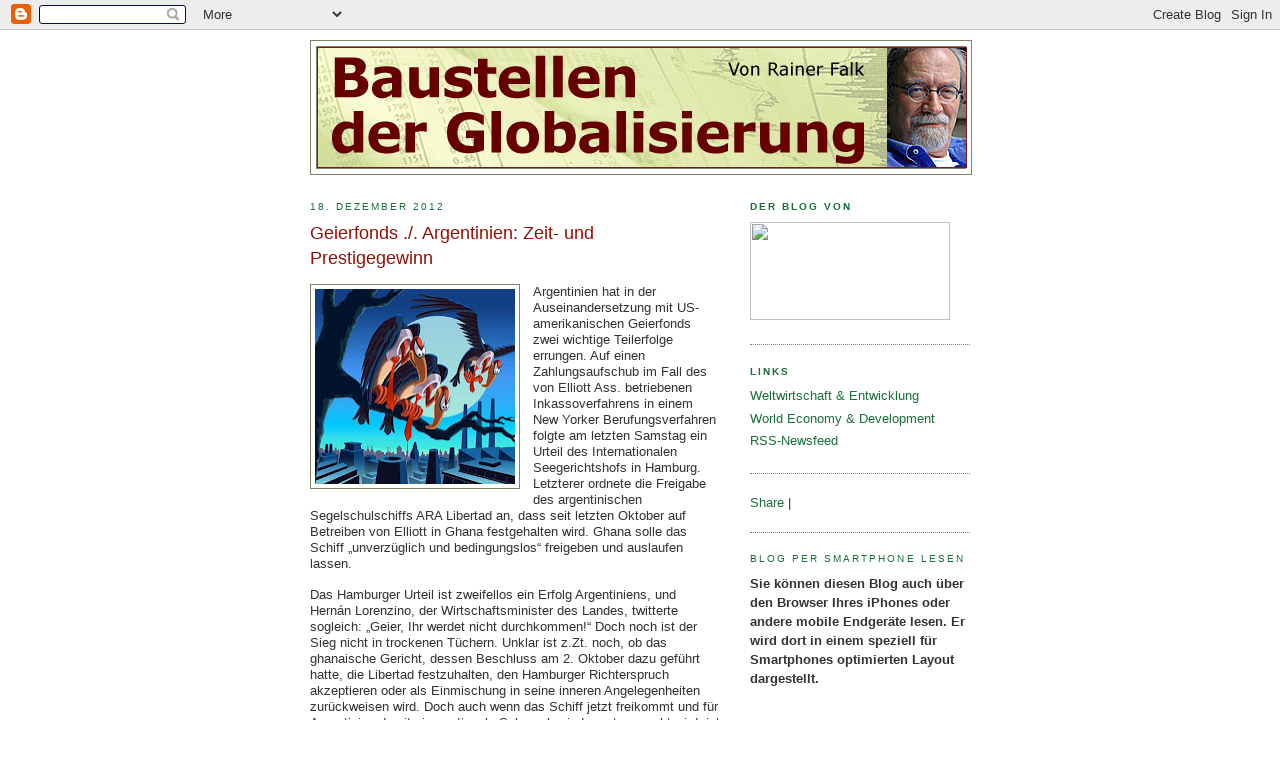

--- FILE ---
content_type: text/html; charset=UTF-8
request_url: http://baustellen-der-globalisierung.blogspot.com/2012/12/geierfonds-argentinien-zeit-und.html
body_size: 15476
content:
<!DOCTYPE html>
<html xmlns='http://www.w3.org/1999/xhtml' xmlns:b='http://www.google.com/2005/gml/b' xmlns:data='http://www.google.com/2005/gml/data' xmlns:expr='http://www.google.com/2005/gml/expr'>
<head>
<link href='https://www.blogger.com/static/v1/widgets/55013136-widget_css_bundle.css' rel='stylesheet' type='text/css'/>
<meta content='text/html; charset=UTF-8' http-equiv='Content-Type'/>
<meta content='blogger' name='generator'/>
<link href='http://baustellen-der-globalisierung.blogspot.com/favicon.ico' rel='icon' type='image/x-icon'/>
<link href='http://baustellen-der-globalisierung.blogspot.com/2012/12/geierfonds-argentinien-zeit-und.html' rel='canonical'/>
<link rel="alternate" type="application/atom+xml" title="Baustellen der Globalisierung - Atom" href="http://baustellen-der-globalisierung.blogspot.com/feeds/posts/default" />
<link rel="alternate" type="application/rss+xml" title="Baustellen der Globalisierung - RSS" href="http://baustellen-der-globalisierung.blogspot.com/feeds/posts/default?alt=rss" />
<link rel="service.post" type="application/atom+xml" title="Baustellen der Globalisierung - Atom" href="https://draft.blogger.com/feeds/35380222/posts/default" />

<link rel="alternate" type="application/atom+xml" title="Baustellen der Globalisierung - Atom" href="http://baustellen-der-globalisierung.blogspot.com/feeds/3209271635543614637/comments/default" />
<!--Can't find substitution for tag [blog.ieCssRetrofitLinks]-->
<link href='https://blogger.googleusercontent.com/img/b/R29vZ2xl/AVvXsEj9ecjmGU3Zi-3xCon8YtiB_NQhYVLhT5cG3W_CiQ4kfOK2ifSGAN7IiGBIZ2kpGLoMWEDcuCS9AG9vmq5Cdf7-fwH548SwgLc5EKo1K-eA03X3eOSse_jP2tvSiaQIJrRSmGnR/s200/Geierfonds.jpg' rel='image_src'/>
<meta content='http://baustellen-der-globalisierung.blogspot.com/2012/12/geierfonds-argentinien-zeit-und.html' property='og:url'/>
<meta content='Geierfonds ./. Argentinien: Zeit- und Prestigegewinn' property='og:title'/>
<meta content='  Argentinien hat in der Auseinandersetzung mit US-amerikanischen Geierfonds zwei wichtige Teilerfolge errungen. Auf einen Zahlungsaufschub ...' property='og:description'/>
<meta content='https://blogger.googleusercontent.com/img/b/R29vZ2xl/AVvXsEj9ecjmGU3Zi-3xCon8YtiB_NQhYVLhT5cG3W_CiQ4kfOK2ifSGAN7IiGBIZ2kpGLoMWEDcuCS9AG9vmq5Cdf7-fwH548SwgLc5EKo1K-eA03X3eOSse_jP2tvSiaQIJrRSmGnR/w1200-h630-p-k-no-nu/Geierfonds.jpg' property='og:image'/>
<title>Baustellen der Globalisierung: Geierfonds ./. Argentinien: Zeit- und Prestigegewinn</title>
<style id='page-skin-1' type='text/css'><!--
/*
-----------------------------------------------
Blogger Template Style
Name:     Minima
Designer: Douglas Bowman
URL:      www.stopdesign.com
Date:     26 Feb 2004
Updated by: Blogger Team
----------------------------------------------- */
/* Variable definitions
====================
<Variable name="bgcolor" description="Page Background Color"
type="color" default="#fff">
<Variable name="textcolor" description="Text Color"
type="color" default="#333">
<Variable name="linkcolor" description="Link Color"
type="color" default="#58a">
<Variable name="pagetitlecolor" description="Blog Title Color"
type="color" default="#666">
<Variable name="descriptioncolor" description="Blog Description Color"
type="color" default="#999">
<Variable name="titlecolor" description="Post Title Color"
type="color" default="#c60">
<Variable name="bordercolor" description="Border Color"
type="color" default="#ccc">
<Variable name="sidebarcolor" description="Sidebar Title Color"
type="color" default="#999">
<Variable name="sidebartextcolor" description="Sidebar Text Color"
type="color" default="#666">
<Variable name="visitedlinkcolor" description="Visited Link Color"
type="color" default="#999">
<Variable name="bodyfont" description="Text Font"
type="font" default="normal normal 100% Georgia, Serif">
<Variable name="headerfont" description="Sidebar Title Font"
type="font"
default="normal normal 78% 'Trebuchet MS',Trebuchet,Arial,Verdana,Sans-serif">
<Variable name="pagetitlefont" description="Blog Title Font"
type="font"
default="normal normal 200% Georgia, Serif">
<Variable name="descriptionfont" description="Blog Description Font"
type="font"
default="normal normal 78% 'Trebuchet MS', Trebuchet, Arial, Verdana, Sans-serif">
<Variable name="postfooterfont" description="Post Footer Font"
type="font"
default="normal normal 78% 'Trebuchet MS', Trebuchet, Arial, Verdana, Sans-serif">
<Variable name="startSide" description="Side where text starts in blog language"
type="automatic" default="left">
<Variable name="endSide" description="Side where text ends in blog language"
type="automatic" default="right">
*/
/* Use this with templates/template-twocol.html */
body {
background:#ffffff;
margin:0;
color:#333333;
font:x-small Georgia Serif;
font-size/* */:/**/small;
font-size: /**/small;
text-align: center;
}
a:link {
color:#1B703A;
text-decoration:none;
}
a:visited {
color:#1B703A;
text-decoration:none;
}
a:hover {
color:#940f04;
text-decoration:underline;
}
a img {
border-width:0;
}
/* Header
-----------------------------------------------
*/
#header-wrapper {
width:660px;
margin:0 auto 10px;
border:1px solid #808066;
}
#header-inner {
background-position: center;
margin: 0;
padding: 0;
}
#header {
margin: 5px;
border: 1px solid #808066;
text-align: center;
color:#333333;
}
#header h1 {
margin:5px 5px 0;
padding:15px 20px .25em;
line-height:1.2em;
text-transform:uppercase;
letter-spacing:.2em;
font: normal normal 200% Georgia, Serif;
}
#header a {
color:#333333;
text-decoration:none;
}
#header a:hover {
color:#333333;
}
#header .description {
margin:0 5px 5px;
padding:0 20px 15px;
max-width:700px;
text-transform:uppercase;
letter-spacing:.2em;
line-height: 1.4em;
font: normal normal 78% 'Trebuchet MS', Trebuchet, Arial, Verdana, Sans-serif;
color: #999999;
}
#header img {
margin-left: auto;
margin-right: auto;
}
/* Outer-Wrapper
----------------------------------------------- */
#outer-wrapper {
width: 660px;
margin:0 auto;
padding:10px;
text-align:left;
font: normal normal 100% Verdana, sans-serif;
}
#main-wrapper {
width: 410px;
float: left;
word-wrap: break-word; /* fix for long text breaking sidebar float in IE */
overflow: hidden;     /* fix for long non-text content breaking IE sidebar float */
}
#sidebar-wrapper {
width: 220px;
float: right;
word-wrap: break-word; /* fix for long text breaking sidebar float in IE */
overflow: hidden;      /* fix for long non-text content breaking IE sidebar float */
}
/* Headings
----------------------------------------------- */
h2 {
margin:1.5em 0 .75em;
font:normal normal 78% 'Trebuchet MS',Trebuchet,Arial,Verdana,Sans-serif;
line-height: 1.4em;
text-transform:uppercase;
letter-spacing:.2em;
color:#1B703A;
}
/* Posts
-----------------------------------------------
*/
h2.date-header {
margin:1.5em 0 .5em;
}
.post {
margin:.5em 0 1.5em;
border-bottom:1px dotted #808066;
padding-bottom:1.5em;
}
.post h3 {
margin:.25em 0 0;
padding:0 0 4px;
font-size:140%;
font-weight:normal;
line-height:1.4em;
color:#940f04;
}
.post h3 a, .post h3 a:visited, .post h3 strong {
display:block;
text-decoration:none;
color:#940f04;
font-weight:normal;
}
.post h3 strong, .post h3 a:hover {
color:#333333;
}
.post p {
margin:0 0 .75em;
line-height:1.6em;
}
.post-footer {
margin: .75em 0;
color:#1B703A;
text-transform:uppercase;
letter-spacing:.1em;
font: normal normal 78% 'Trebuchet MS', Trebuchet, Arial, Verdana, Sans-serif;
line-height: 1.4em;
}
.comment-link {
margin-left:.6em;
}
.post img {
padding:4px;
border:1px solid #808066;
}
.post blockquote {
margin:1em 20px;
}
.post blockquote p {
margin:.75em 0;
}
/* Comments
----------------------------------------------- */
#comments h4 {
margin:1em 0;
font-weight: bold;
line-height: 1.4em;
text-transform:uppercase;
letter-spacing:.2em;
color: #1B703A;
}
#comments-block {
margin:1em 0 1.5em;
line-height:1.6em;
}
#comments-block .comment-author {
margin:.5em 0;
}
#comments-block .comment-body {
margin:.25em 0 0;
}
#comments-block .comment-footer {
margin:-.25em 0 2em;
line-height: 1.4em;
text-transform:uppercase;
letter-spacing:.1em;
}
#comments-block .comment-body p {
margin:0 0 .75em;
}
.deleted-comment {
font-style:italic;
color:gray;
}
#blog-pager-newer-link {
float: left;
}
#blog-pager-older-link {
float: right;
}
#blog-pager {
text-align: center;
}
.feed-links {
clear: both;
line-height: 2.5em;
}
/* Sidebar Content
----------------------------------------------- */
.sidebar {
color: #333333;
line-height: 1.5em;
}
.sidebar ul {
list-style:none;
margin:0 0 0;
padding:0 0 0;
}
.sidebar li {
margin:0;
padding-top:0;
padding-right:0;
padding-bottom:.25em;
padding-left:15px;
text-indent:-15px;
line-height:1.5em;
}
.sidebar .widget, .main .widget {
border-bottom:1px dotted #808066;
margin:0 0 1.5em;
padding:0 0 1.5em;
}
.main .Blog {
border-bottom-width: 0;
}
/* Profile
----------------------------------------------- */
.profile-img {
float: left;
margin-top: 0;
margin-right: 5px;
margin-bottom: 5px;
margin-left: 0;
padding: 4px;
border: 1px solid #808066;
}
.profile-data {
margin:0;
text-transform:uppercase;
letter-spacing:.1em;
font: normal normal 78% 'Trebuchet MS', Trebuchet, Arial, Verdana, Sans-serif;
color: #1B703A;
font-weight: bold;
line-height: 1.6em;
}
.profile-datablock {
margin:.5em 0 .5em;
}
.profile-textblock {
margin: 0.5em 0;
line-height: 1.6em;
}
.profile-link {
font: normal normal 78% 'Trebuchet MS', Trebuchet, Arial, Verdana, Sans-serif;
text-transform: uppercase;
letter-spacing: .1em;
}
/* Footer
----------------------------------------------- */
#footer {
width:660px;
clear:both;
margin:0 auto;
padding-top:15px;
line-height: 1.6em;
text-transform:uppercase;
letter-spacing:.1em;
text-align: center;
}
/** Page structure tweaks for layout editor wireframe */
body#layout #header {
margin-left: 0px;
margin-right: 0px;
}

--></style>
<link href='https://draft.blogger.com/dyn-css/authorization.css?targetBlogID=35380222&amp;zx=ac87dfe3-7a2b-45d5-b43a-c0646da024c1' media='none' onload='if(media!=&#39;all&#39;)media=&#39;all&#39;' rel='stylesheet'/><noscript><link href='https://draft.blogger.com/dyn-css/authorization.css?targetBlogID=35380222&amp;zx=ac87dfe3-7a2b-45d5-b43a-c0646da024c1' rel='stylesheet'/></noscript>
<meta name='google-adsense-platform-account' content='ca-host-pub-1556223355139109'/>
<meta name='google-adsense-platform-domain' content='blogspot.com'/>

<!-- data-ad-client=ca-pub-6529543397526314 -->

</head>
<body>
<div class='navbar section' id='navbar'><div class='widget Navbar' data-version='1' id='Navbar1'><script type="text/javascript">
    function setAttributeOnload(object, attribute, val) {
      if(window.addEventListener) {
        window.addEventListener('load',
          function(){ object[attribute] = val; }, false);
      } else {
        window.attachEvent('onload', function(){ object[attribute] = val; });
      }
    }
  </script>
<div id="navbar-iframe-container"></div>
<script type="text/javascript" src="https://apis.google.com/js/platform.js"></script>
<script type="text/javascript">
      gapi.load("gapi.iframes:gapi.iframes.style.bubble", function() {
        if (gapi.iframes && gapi.iframes.getContext) {
          gapi.iframes.getContext().openChild({
              url: 'https://draft.blogger.com/navbar/35380222?po\x3d3209271635543614637\x26origin\x3dhttp://baustellen-der-globalisierung.blogspot.com',
              where: document.getElementById("navbar-iframe-container"),
              id: "navbar-iframe"
          });
        }
      });
    </script><script type="text/javascript">
(function() {
var script = document.createElement('script');
script.type = 'text/javascript';
script.src = '//pagead2.googlesyndication.com/pagead/js/google_top_exp.js';
var head = document.getElementsByTagName('head')[0];
if (head) {
head.appendChild(script);
}})();
</script>
</div></div>
<div id='outer-wrapper'><div id='wrap2'>
<!-- skip links for text browsers -->
<span id='skiplinks' style='display:none;'>
<a href='#main'>skip to main </a> |
      <a href='#sidebar'>skip to sidebar</a>
</span>
<div id='header-wrapper'>
<div class='header section' id='header'><div class='widget Header' data-version='1' id='Header1'>
<div id='header-inner'>
<a href='http://baustellen-der-globalisierung.blogspot.com/' style='display: block'>
<img alt='Baustellen der Globalisierung' height='121px; ' id='Header1_headerimg' src='https://blogger.googleusercontent.com/img/b/R29vZ2xl/AVvXsEg3BYVg6wH2bR50K5YgJPuaYp7vSpA6ITNXkYqkzwssTsrr4PTyazQ0Ex96Huebts8IPKDjdqFtXDkB4rBy8q7ynhHgPfrBbJj2xzw9CaUjVjide3iBjbE8FKnoPpyf9rkC76-T/s1600-r/Banner_Blog_RF.gif' style='display: block' width='650px; '/>
</a>
</div>
</div></div>
</div>
<div id='content-wrapper'>
<div id='crosscol-wrapper' style='text-align:center'>
<div class='crosscol no-items section' id='crosscol'></div>
</div>
<div id='main-wrapper'>
<div class='main section' id='main'><div class='widget Blog' data-version='1' id='Blog1'>
<div class='blog-posts hfeed'>

          <div class="date-outer">
        
<h2 class='date-header'><span>18. Dezember 2012</span></h2>

          <div class="date-posts">
        
<div class='post-outer'>
<div class='post'>
<a name='3209271635543614637'></a>
<h3 class='post-title'>
<a href='http://baustellen-der-globalisierung.blogspot.com/2012/12/geierfonds-argentinien-zeit-und.html'>Geierfonds ./. Argentinien: Zeit- und Prestigegewinn</a>
</h3>
<div class='post-header-line-1'></div>
<div class='post-body'>
<p><div align="left" class="separator" style="clear: both; text-align: center;">
<a href="https://blogger.googleusercontent.com/img/b/R29vZ2xl/AVvXsEj9ecjmGU3Zi-3xCon8YtiB_NQhYVLhT5cG3W_CiQ4kfOK2ifSGAN7IiGBIZ2kpGLoMWEDcuCS9AG9vmq5Cdf7-fwH548SwgLc5EKo1K-eA03X3eOSse_jP2tvSiaQIJrRSmGnR/s1600/Geierfonds.jpg" imageanchor="1" style="clear: left; float: left; margin-bottom: 1em; margin-right: 1em;"><img border="0" height="195" src="https://blogger.googleusercontent.com/img/b/R29vZ2xl/AVvXsEj9ecjmGU3Zi-3xCon8YtiB_NQhYVLhT5cG3W_CiQ4kfOK2ifSGAN7IiGBIZ2kpGLoMWEDcuCS9AG9vmq5Cdf7-fwH548SwgLc5EKo1K-eA03X3eOSse_jP2tvSiaQIJrRSmGnR/s200/Geierfonds.jpg" width="200" /></a></div>
<span style="font-family: &quot;Times New Roman&quot;,&quot;serif&quot;;"><span style="font-family: Verdana, sans-serif;">Argentinien
hat in der Auseinandersetzung mit US-amerikanischen Geierfonds zwei wichtige
Teilerfolge errungen. Auf einen Zahlungsaufschub im Fall des von Elliott Ass. betriebenen
Inkassoverfahrens in einem New Yorker Berufungsverfahren folgte am letzten
Samstag ein Urteil des Internationalen Seegerichtshofs in Hamburg. Letzterer
ordnete die Freigabe des argentinischen Segelschulschiffs ARA Libertad an, dass
seit letzten Oktober auf Betreiben von Elliott in Ghana festgehalten wird.
Ghana solle das Schiff &#8222;unverzüglich und bedingungslos&#8220; freigeben und auslaufen
lassen.<o:p></o:p></span></span><br />
<span style="font-family: Verdana, sans-serif;">

</span><br />
<div class="MsoNormal" style="line-height: normal; margin: 0cm 0cm 0pt;">
<span style="font-family: &quot;Times New Roman&quot;,&quot;serif&quot;;"><span style="font-family: Verdana, sans-serif;">Das
Hamburger Urteil ist zweifellos ein Erfolg Argentiniens, und Hernán Lorenzino,
der Wirtschaftsminister des Landes, twitterte sogleich: &#8222;Geier, Ihr werdet
nicht durchkommen!&#8220; Doch noch ist der Sieg nicht in trockenen Tüchern. Unklar ist
z.Zt. noch, ob das ghanaische Gericht, dessen Beschluss am 2. Oktober dazu
geführt hatte, die Libertad festzuhalten, den Hamburger Richterspruch
akzeptieren oder als Einmischung in seine inneren Angelegenheiten zurückweisen
wird. Doch auch wenn das Schiff jetzt freikommt und für Argentinien damit eine
nationale Schmach wieder gut gemacht wird, ist der Kampf mit den Geierfonds,
die sich weigern, die Schuldenstrukturierung von 2005 und 2010 anzuerkennen,
noch nicht zu Ende.<o:p></o:p></span></span></div>
<span style="font-family: Verdana, sans-serif;">

</span><br />
<div class="MsoNormal" style="line-height: normal; margin: 0cm 0cm 0pt;">
<span style="font-family: &quot;Times New Roman&quot;,&quot;serif&quot;;"><span style="font-family: Verdana, sans-serif;">In
dem wichtigeren Verfahren, in dem ein New Yorker Gericht ursprünglich für Mitte
Dezember die Zahlung von 1,3 Mrd. US-Dollar an Elliott &amp; Co. angeordnet
hatte, ist für Mitte Februar 2013 eine Anhörung vorgesehen, nach der der
endgültige Urteilsspruch erfolgen soll. Wie dieses Verfahren auch ausgeht: Die
Praxis der Geierfonds, Schuldtitel auf dem Sekundärmarkt für Cent-Beträge
aufzukaufen und dann hernach die Rückzahlung des kompletten Nennwerts
einzuklagen, verweist in jedem Fall auf die Notwendigkeit, schnell ein
unabhängiges, transparentes und internationalen Schiedsverfahren zu etablieren,
das Schuldner und Gläubiger zu einvernehmlichen Lösungen zwingen kann.<o:p></o:p></span></span></div>
<span style="font-family: Verdana, sans-serif;">

</span><br />
<div class="MsoNormal" style="line-height: normal; margin: 0cm 0cm 0pt;">
<span style="font-family: &quot;Times New Roman&quot;,&quot;serif&quot;;"><span style="font-family: Verdana, sans-serif;">* Zum
Hintergrund <b style="mso-bidi-font-weight: normal;"><a href="http://www.weltwirtschaft-und-entwicklung.org/wearchiv/042ae6a1140b97801.php" target="_blank">&gt;&gt;&gt; Argentinien unter Geiern</a></b>.<o:p></o:p></span></span></div>
<span style="font-family: Verdana, sans-serif;">

</span></p>
<div style='clear: both;'></div>
</div>
<div class='post-footer'>
<p class='post-footer-line post-footer-line-1'><span class='post-author'>
Eingestellt von
Rainer Falk
</span>
<span class='post-timestamp'>
um
<a class='timestamp-link' href='http://baustellen-der-globalisierung.blogspot.com/2012/12/geierfonds-argentinien-zeit-und.html' title='permanent link'>17:09</a>
</span>
<span class='post-comment-link'>
</span>
<span class='post-icons'>
<span class='item-action'>
<a href='https://draft.blogger.com/email-post/35380222/3209271635543614637' title='Post per E-Mail senden'>
<span class='email-post-icon'>&#160;</span>
</a>
</span>
<span class='item-control blog-admin pid-750890738'>
<a href='https://draft.blogger.com/post-edit.g?blogID=35380222&postID=3209271635543614637&from=pencil' title='Post bearbeiten'>
<img alt='' class='icon-action' height='18' src='https://resources.blogblog.com/img/icon18_edit_allbkg.gif' width='18'/>
</a>
</span>
</span>
</p>
<p class='post-footer-line post-footer-line-2'><span class='post-labels'>
Labels:
<a href='http://baustellen-der-globalisierung.blogspot.com/search/label/Staateninsolvenz' rel='tag'>Staateninsolvenz</a>
</span>
</p>
<p class='post-footer-line post-footer-line-3'></p>
</div>
</div>
<div class='comments' id='comments'>
<a name='comments'></a>
<h4>Keine Kommentare:</h4>
<div id='Blog1_comments-block-wrapper'>
<dl class='avatar-comment-indent' id='comments-block'>
</dl>
</div>
<p class='comment-footer'>
<a href='https://draft.blogger.com/comment/fullpage/post/35380222/3209271635543614637' onclick='javascript:window.open(this.href, "bloggerPopup", "toolbar=0,location=0,statusbar=1,menubar=0,scrollbars=yes,width=640,height=500"); return false;'>Kommentar veröffentlichen</a>
</p>
</div>
</div>

        </div></div>
      
</div>
<div class='blog-pager' id='blog-pager'>
<span id='blog-pager-newer-link'>
<a class='blog-pager-newer-link' href='http://baustellen-der-globalisierung.blogspot.com/2012/12/finanzmarktreformen-die-im-dunkeln.html' id='Blog1_blog-pager-newer-link' title='Neuerer Post'>Neuerer Post</a>
</span>
<span id='blog-pager-older-link'>
<a class='blog-pager-older-link' href='http://baustellen-der-globalisierung.blogspot.com/2012/12/g20-civil-2013-gutes-timing-herr-putin.html' id='Blog1_blog-pager-older-link' title='Älterer Post'>Älterer Post</a>
</span>
<a class='home-link' href='http://baustellen-der-globalisierung.blogspot.com/'>Startseite</a>
</div>
<div class='clear'></div>
<div class='post-feeds'>
<div class='feed-links'>
Abonnieren
<a class='feed-link' href='http://baustellen-der-globalisierung.blogspot.com/feeds/3209271635543614637/comments/default' target='_blank' type='application/atom+xml'>Kommentare zum Post (Atom)</a>
</div>
</div>
</div></div>
</div>
<div id='sidebar-wrapper'>
<div class='sidebar section' id='sidebar'><div class='widget HTML' data-version='1' id='HTML3'>
<h2 class='title'><strong>Der Blog von</strong></h2>
<div class='widget-content'>
<a href="http://www.weltwirtschaft-und-entwicklung.org"><img border="0" width="200" src="http://images.weltwirtschaft-und-entwicklung.de/200x98-ani3.gif" height="98"/></a>
</div>
<div class='clear'></div>
</div>
<div class='widget LinkList' data-version='1' id='LinkList2'>
<h2><strong>Links</strong></h2>
<div class='widget-content'>
<ul>
<li><a href='http://weltwirtschaft-und-entwicklung.de/'>Weltwirtschaft & Entwicklung</a></li>
<li><a href='http://wdev.eu/'>World Economy & Development</a></li>
<li><a href='http://feeds.feedburner.com/We-blogBaustellenDerGlobalisierung'>RSS-Newsfeed</a></li>
</ul>
<div class='clear'></div>
</div>
</div><div class='widget HTML' data-version='1' id='HTML2'>
<div class='widget-content'>
<!-- AddThis Button BEGIN -->
<div class="addthis_toolbox addthis_default_style">
<a href="http://www.addthis.com/bookmark.php?v=250&amp;username=xa-4b8527d269ebeece" class="addthis_button_compact">Share</a>
<span class="addthis_separator">|</span>
<a class="addthis_button_facebook"></a>
<a class="addthis_button_myspace"></a>
<a class="addthis_button_google"></a>
<a class="addthis_button_twitter"></a>
</div>
<script type="text/javascript" src="http://s7.addthis.com/js/250/addthis_widget.js#username=xa-4b8527d269ebeece"></script>
<!-- AddThis Button END -->
</div>
<div class='clear'></div>
</div><div class='widget Text' data-version='1' id='Text2'>
<h2 class='title'>Blog per Smartphone lesen</h2>
<div class='widget-content'>
<strong>Sie können diesen Blog auch über den Browser Ihres iPhones oder andere mobile Endgeräte lesen. Er wird dort in einem speziell für Smartphones optimierten Layout dargestellt.<br/></strong><br/>
</div>
<div class='clear'></div>
</div><div class='widget Feed' data-version='1' id='Feed4'>
<h2><strong>Jüngste Einträge im Blog:</strong></h2>
<div class='widget-content' id='Feed4_feedItemListDisplay'>
<span style='filter: alpha(25); opacity: 0.25;'>
<a href='http://feeds.feedburner.com/We-blogBaustellenDerGlobalisierung'>Wird geladen...</a>
</span>
</div>
<div class='clear'></div>
</div><div class='widget Subscribe' data-version='1' id='Subscribe1'>
<div style='white-space:nowrap'>
<h2 class='title'>Abonnieren von</h2>
<div class='widget-content'>
<div class='subscribe-wrapper subscribe-type-POST'>
<div class='subscribe expanded subscribe-type-POST' id='SW_READER_LIST_Subscribe1POST' style='display:none;'>
<div class='top'>
<span class='inner' onclick='return(_SW_toggleReaderList(event, "Subscribe1POST"));'>
<img class='subscribe-dropdown-arrow' src='https://resources.blogblog.com/img/widgets/arrow_dropdown.gif'/>
<img align='absmiddle' alt='' border='0' class='feed-icon' src='https://resources.blogblog.com/img/icon_feed12.png'/>
Posts
</span>
<div class='feed-reader-links'>
<a class='feed-reader-link' href='https://www.netvibes.com/subscribe.php?url=http%3A%2F%2Fbaustellen-der-globalisierung.blogspot.com%2Ffeeds%2Fposts%2Fdefault' target='_blank'>
<img src='https://resources.blogblog.com/img/widgets/subscribe-netvibes.png'/>
</a>
<a class='feed-reader-link' href='https://add.my.yahoo.com/content?url=http%3A%2F%2Fbaustellen-der-globalisierung.blogspot.com%2Ffeeds%2Fposts%2Fdefault' target='_blank'>
<img src='https://resources.blogblog.com/img/widgets/subscribe-yahoo.png'/>
</a>
<a class='feed-reader-link' href='http://baustellen-der-globalisierung.blogspot.com/feeds/posts/default' target='_blank'>
<img align='absmiddle' class='feed-icon' src='https://resources.blogblog.com/img/icon_feed12.png'/>
                  Atom
                </a>
</div>
</div>
<div class='bottom'></div>
</div>
<div class='subscribe' id='SW_READER_LIST_CLOSED_Subscribe1POST' onclick='return(_SW_toggleReaderList(event, "Subscribe1POST"));'>
<div class='top'>
<span class='inner'>
<img class='subscribe-dropdown-arrow' src='https://resources.blogblog.com/img/widgets/arrow_dropdown.gif'/>
<span onclick='return(_SW_toggleReaderList(event, "Subscribe1POST"));'>
<img align='absmiddle' alt='' border='0' class='feed-icon' src='https://resources.blogblog.com/img/icon_feed12.png'/>
Posts
</span>
</span>
</div>
<div class='bottom'></div>
</div>
</div>
<div class='subscribe-wrapper subscribe-type-PER_POST'>
<div class='subscribe expanded subscribe-type-PER_POST' id='SW_READER_LIST_Subscribe1PER_POST' style='display:none;'>
<div class='top'>
<span class='inner' onclick='return(_SW_toggleReaderList(event, "Subscribe1PER_POST"));'>
<img class='subscribe-dropdown-arrow' src='https://resources.blogblog.com/img/widgets/arrow_dropdown.gif'/>
<img align='absmiddle' alt='' border='0' class='feed-icon' src='https://resources.blogblog.com/img/icon_feed12.png'/>
Kommentare
</span>
<div class='feed-reader-links'>
<a class='feed-reader-link' href='https://www.netvibes.com/subscribe.php?url=http%3A%2F%2Fbaustellen-der-globalisierung.blogspot.com%2Ffeeds%2F3209271635543614637%2Fcomments%2Fdefault' target='_blank'>
<img src='https://resources.blogblog.com/img/widgets/subscribe-netvibes.png'/>
</a>
<a class='feed-reader-link' href='https://add.my.yahoo.com/content?url=http%3A%2F%2Fbaustellen-der-globalisierung.blogspot.com%2Ffeeds%2F3209271635543614637%2Fcomments%2Fdefault' target='_blank'>
<img src='https://resources.blogblog.com/img/widgets/subscribe-yahoo.png'/>
</a>
<a class='feed-reader-link' href='http://baustellen-der-globalisierung.blogspot.com/feeds/3209271635543614637/comments/default' target='_blank'>
<img align='absmiddle' class='feed-icon' src='https://resources.blogblog.com/img/icon_feed12.png'/>
                  Atom
                </a>
</div>
</div>
<div class='bottom'></div>
</div>
<div class='subscribe' id='SW_READER_LIST_CLOSED_Subscribe1PER_POST' onclick='return(_SW_toggleReaderList(event, "Subscribe1PER_POST"));'>
<div class='top'>
<span class='inner'>
<img class='subscribe-dropdown-arrow' src='https://resources.blogblog.com/img/widgets/arrow_dropdown.gif'/>
<span onclick='return(_SW_toggleReaderList(event, "Subscribe1PER_POST"));'>
<img align='absmiddle' alt='' border='0' class='feed-icon' src='https://resources.blogblog.com/img/icon_feed12.png'/>
Kommentare
</span>
</span>
</div>
<div class='bottom'></div>
</div>
</div>
<div style='clear:both'></div>
</div>
</div>
<div class='clear'></div>
</div><div class='widget LinkList' data-version='1' id='LinkList4'>
<h2><strong>W&amp;E-Hintergrund-Serien</strong></h2>
<div class='widget-content'>
<ul>
<li><a href='http://www.weltwirtschaft-und-entwicklung.org/wearchiv/wesdserien/042ae69fb90f45c01.php'>Rio plus 20</a></li>
<li><a href='http://www.weltwirtschaft-und-entwicklung.org/cms/wearchiv/wesdserien/042ae69c2d101570d.php5'>Globale Krise und Entwicklungspolitik</a></li>
<li><a href='http://www.weltwirtschaft-und-entwicklung.org/cms/wearchiv/wesdserien/042ae69a9b0fda807.php'>Von Monterrey nach Doha: Neue Fragen der Entwicklungsfinanzierung</a></li>
<li><a href='http://www.weltwirtschaft-und-entwicklung.org/cms/wearchiv/wesdserien/531686985a0b14e07.php'>Vierteljahresberichte zur Weltwirtschaft</a></li>
<li><a href='http://www.weltwirtschaft-und-entwicklung.org/cms/wearchiv/wesdserien/02c465990d115aa06.php'>Baustellen der Globalisierung</a></li>
<li><a href='http://www.weltwirtschaft-und-entwicklung.org/cms/wearchiv/wesdserien/531686974b0a9af01.php'>Paket: Alternativen des Welthandels</a></li>
</ul>
<div class='clear'></div>
</div>
</div><div class='widget Feed' data-version='1' id='Feed1'>
<h2>W&amp;E-Highlights</h2>
<div class='widget-content' id='Feed1_feedItemListDisplay'>
<span style='filter: alpha(25); opacity: 0.25;'>
<a href='http://www.weltwirtschaft-und-entwicklung.de/assets/rss/news.rss'>Wird geladen...</a>
</span>
</div>
<div class='clear'></div>
</div><div class='widget LinkList' data-version='1' id='LinkList1'>
<h2><strong>Blogroll</strong></h2>
<div class='widget-content'>
<ul>
<li><a href='http://betteraid.org/index.php?option=com_frontpage&Itemid=1'>Better Aid Org</a></li>
<li><a href='http://steuergerechtigkeit.blogspot.com/'>Blog Steuergerechtigkeit</a></li>
<li><a href='http://commonsblog.wordpress.com/'>CommonsBlog</a></li>
<li><a href='http://krugman.blogs.nytimes.com/'>Conscience of a Liberal (Paul Krugman)</a></li>
<li><a href='http://blog.connectingyouth.net/'>Connecting Youth - Netzwerk</a></li>
<li><a href='http://rodrik.typepad.com/dani_rodriks_weblog/'>Dani Rodrik's weblog</a></li>
<li><a href='http://www.erlassjahr.de/blog/'>erlassjahr.de-blog</a></li>
<li><a href='http://www.deine-stimme-gegen-armut.de/blog/'>Deine Stimme gegen Armut Blog</a></li>
<li><a href='http://www.flassbeck-economics.de'>Flassbeck Economics</a></li>
<li><a href='http://blogs.ft.com/wolfforum/'>FT Economists Forum</a></li>
<li><a href='http://prospect.org/deanbaker/'>Dean Baker: Beat the Press</a></li>
<li><a href='http://blogs.cgdev.org/globaldevelopment/'>Global Development: Views from the Center</a></li>
<li><a href='http://joinred.blogspot.com/'>(BLOG)RED</a></li>
<li><a href='http://www.ideas4development.org/en/'>Ideas for Development. (Blog)</a></li>
<li><a href='http://www.iisdrs.org/'>IISD Reporting Services Blog</a></li>
<li><a href='http://www.klima-der-gerechtigkeit.de/'>Klima der Gerechtigkeit</a></li>
<li><a href='http://neweconomist.blogs.com/'>New Economist</a></li>
<li><a href='http://triplecrisis.com/'>TripleCrisis blog</a></li>
<li><a href='https://umweltgerechtigkeit.wordpress.com/'>Umweltgerechtigkeit</a></li>
<li><a href='http://southcentrenet.blogspot.com/'>Voices of the South Centre</a></li>
<li><a href='http://rgemonitor.com/blog/roubini/'>World Economics Blog (Nouriel Roubini)</a></li>
</ul>
<div class='clear'></div>
</div>
</div><div class='widget Label' data-version='1' id='Label1'>
<h2><strong>Labels</strong></h2>
<div class='widget-content list-label-widget-content'>
<ul>
<li>
<a dir='ltr' href='http://baustellen-der-globalisierung.blogspot.com/search/label/%28RED%29'>(RED)</a>
</li>
<li>
<a dir='ltr' href='http://baustellen-der-globalisierung.blogspot.com/search/label/ADB'>ADB</a>
</li>
<li>
<a dir='ltr' href='http://baustellen-der-globalisierung.blogspot.com/search/label/Afrika'>Afrika</a>
</li>
<li>
<a dir='ltr' href='http://baustellen-der-globalisierung.blogspot.com/search/label/Agenda%202030'>Agenda 2030</a>
</li>
<li>
<a dir='ltr' href='http://baustellen-der-globalisierung.blogspot.com/search/label/Agrarfrage'>Agrarfrage</a>
</li>
<li>
<a dir='ltr' href='http://baustellen-der-globalisierung.blogspot.com/search/label/Agrotreibstoffe'>Agrotreibstoffe</a>
</li>
<li>
<a dir='ltr' href='http://baustellen-der-globalisierung.blogspot.com/search/label/AIIB'>AIIB</a>
</li>
<li>
<a dir='ltr' href='http://baustellen-der-globalisierung.blogspot.com/search/label/Argentinien'>Argentinien</a>
</li>
<li>
<a dir='ltr' href='http://baustellen-der-globalisierung.blogspot.com/search/label/Armutsbek%C3%A4mpfung'>Armutsbekämpfung</a>
</li>
<li>
<a dir='ltr' href='http://baustellen-der-globalisierung.blogspot.com/search/label/Atomexporte'>Atomexporte</a>
</li>
<li>
<a dir='ltr' href='http://baustellen-der-globalisierung.blogspot.com/search/label/Bankenaufsicht'>Bankenaufsicht</a>
</li>
<li>
<a dir='ltr' href='http://baustellen-der-globalisierung.blogspot.com/search/label/Belt%20and%20Road'>Belt and Road</a>
</li>
<li>
<a dir='ltr' href='http://baustellen-der-globalisierung.blogspot.com/search/label/BRICs'>BRICs</a>
</li>
<li>
<a dir='ltr' href='http://baustellen-der-globalisierung.blogspot.com/search/label/Budgethilfe'>Budgethilfe</a>
</li>
<li>
<a dir='ltr' href='http://baustellen-der-globalisierung.blogspot.com/search/label/CETA'>CETA</a>
</li>
<li>
<a dir='ltr' href='http://baustellen-der-globalisierung.blogspot.com/search/label/China'>China</a>
</li>
<li>
<a dir='ltr' href='http://baustellen-der-globalisierung.blogspot.com/search/label/Covid-19'>Covid-19</a>
</li>
<li>
<a dir='ltr' href='http://baustellen-der-globalisierung.blogspot.com/search/label/Doha-Runde'>Doha-Runde</a>
</li>
<li>
<a dir='ltr' href='http://baustellen-der-globalisierung.blogspot.com/search/label/EIB'>EIB</a>
</li>
<li>
<a dir='ltr' href='http://baustellen-der-globalisierung.blogspot.com/search/label/Energiepolitik'>Energiepolitik</a>
</li>
<li>
<a dir='ltr' href='http://baustellen-der-globalisierung.blogspot.com/search/label/Entwicklungshilfe'>Entwicklungshilfe</a>
</li>
<li>
<a dir='ltr' href='http://baustellen-der-globalisierung.blogspot.com/search/label/EPAs'>EPAs</a>
</li>
<li>
<a dir='ltr' href='http://baustellen-der-globalisierung.blogspot.com/search/label/EU'>EU</a>
</li>
<li>
<a dir='ltr' href='http://baustellen-der-globalisierung.blogspot.com/search/label/EU-Gro%C3%9Fbritannien'>EU-Großbritannien</a>
</li>
<li>
<a dir='ltr' href='http://baustellen-der-globalisierung.blogspot.com/search/label/EU-Pr%C3%A4sidentschaft'>EU-Präsidentschaft</a>
</li>
<li>
<a dir='ltr' href='http://baustellen-der-globalisierung.blogspot.com/search/label/Eurogruppe'>Eurogruppe</a>
</li>
<li>
<a dir='ltr' href='http://baustellen-der-globalisierung.blogspot.com/search/label/Eurokrise'>Eurokrise</a>
</li>
<li>
<a dir='ltr' href='http://baustellen-der-globalisierung.blogspot.com/search/label/Exportf%C3%B6rderung'>Exportförderung</a>
</li>
<li>
<a dir='ltr' href='http://baustellen-der-globalisierung.blogspot.com/search/label/EZB'>EZB</a>
</li>
<li>
<a dir='ltr' href='http://baustellen-der-globalisierung.blogspot.com/search/label/FDI'>FDI</a>
</li>
<li>
<a dir='ltr' href='http://baustellen-der-globalisierung.blogspot.com/search/label/Finanzierung%20f%C3%BCr%20Entwicklung'>Finanzierung für Entwicklung</a>
</li>
<li>
<a dir='ltr' href='http://baustellen-der-globalisierung.blogspot.com/search/label/Finanzm%C3%A4rkte'>Finanzmärkte</a>
</li>
<li>
<a dir='ltr' href='http://baustellen-der-globalisierung.blogspot.com/search/label/Finanzm%C3%A4rkte%20US-Politik'>Finanzmärkte US-Politik</a>
</li>
<li>
<a dir='ltr' href='http://baustellen-der-globalisierung.blogspot.com/search/label/Finanztransaktionssteuer'>Finanztransaktionssteuer</a>
</li>
<li>
<a dir='ltr' href='http://baustellen-der-globalisierung.blogspot.com/search/label/Fischerei'>Fischerei</a>
</li>
<li>
<a dir='ltr' href='http://baustellen-der-globalisierung.blogspot.com/search/label/Flugticket-Abgabe'>Flugticket-Abgabe</a>
</li>
<li>
<a dir='ltr' href='http://baustellen-der-globalisierung.blogspot.com/search/label/G20'>G20</a>
</li>
<li>
<a dir='ltr' href='http://baustellen-der-globalisierung.blogspot.com/search/label/G20%3B%20Italien%3B%20Schuldenkrise'>G20; Italien; Schuldenkrise</a>
</li>
<li>
<a dir='ltr' href='http://baustellen-der-globalisierung.blogspot.com/search/label/G20%3B%20Klima%3B%20Corona%3B%20Weltkonjunktur'>G20; Klima; Corona; Weltkonjunktur</a>
</li>
<li>
<a dir='ltr' href='http://baustellen-der-globalisierung.blogspot.com/search/label/G24'>G24</a>
</li>
<li>
<a dir='ltr' href='http://baustellen-der-globalisierung.blogspot.com/search/label/G5'>G5</a>
</li>
<li>
<a dir='ltr' href='http://baustellen-der-globalisierung.blogspot.com/search/label/G7'>G7</a>
</li>
<li>
<a dir='ltr' href='http://baustellen-der-globalisierung.blogspot.com/search/label/G77'>G77</a>
</li>
<li>
<a dir='ltr' href='http://baustellen-der-globalisierung.blogspot.com/search/label/G8-Gipfel'>G8-Gipfel</a>
</li>
<li>
<a dir='ltr' href='http://baustellen-der-globalisierung.blogspot.com/search/label/G8-Reform'>G8-Reform</a>
</li>
<li>
<a dir='ltr' href='http://baustellen-der-globalisierung.blogspot.com/search/label/Geistiges%20Eigentum'>Geistiges Eigentum</a>
</li>
<li>
<a dir='ltr' href='http://baustellen-der-globalisierung.blogspot.com/search/label/Gender'>Gender</a>
</li>
<li>
<a dir='ltr' href='http://baustellen-der-globalisierung.blogspot.com/search/label/Gewerkschaften'>Gewerkschaften</a>
</li>
<li>
<a dir='ltr' href='http://baustellen-der-globalisierung.blogspot.com/search/label/Global%20Governance'>Global Governance</a>
</li>
<li>
<a dir='ltr' href='http://baustellen-der-globalisierung.blogspot.com/search/label/Globale%20Bewegungen'>Globale Bewegungen</a>
</li>
<li>
<a dir='ltr' href='http://baustellen-der-globalisierung.blogspot.com/search/label/Globale%20Steuer'>Globale Steuer</a>
</li>
<li>
<a dir='ltr' href='http://baustellen-der-globalisierung.blogspot.com/search/label/Globalisierungsdeatte'>Globalisierungsdeatte</a>
</li>
<li>
<a dir='ltr' href='http://baustellen-der-globalisierung.blogspot.com/search/label/Globalisierungsdeatte%3B%20Indien'>Globalisierungsdeatte; Indien</a>
</li>
<li>
<a dir='ltr' href='http://baustellen-der-globalisierung.blogspot.com/search/label/Globalisierungsdebatte'>Globalisierungsdebatte</a>
</li>
<li>
<a dir='ltr' href='http://baustellen-der-globalisierung.blogspot.com/search/label/Griechenland'>Griechenland</a>
</li>
<li>
<a dir='ltr' href='http://baustellen-der-globalisierung.blogspot.com/search/label/Hedgefonds'>Hedgefonds</a>
</li>
<li>
<a dir='ltr' href='http://baustellen-der-globalisierung.blogspot.com/search/label/IFC'>IFC</a>
</li>
<li>
<a dir='ltr' href='http://baustellen-der-globalisierung.blogspot.com/search/label/ILO'>ILO</a>
</li>
<li>
<a dir='ltr' href='http://baustellen-der-globalisierung.blogspot.com/search/label/Infrastrukturpolitik'>Infrastrukturpolitik</a>
</li>
<li>
<a dir='ltr' href='http://baustellen-der-globalisierung.blogspot.com/search/label/Internationale%20Investitionspolitik'>Internationale Investitionspolitik</a>
</li>
<li>
<a dir='ltr' href='http://baustellen-der-globalisierung.blogspot.com/search/label/Internationale%20Investitionspolitik%20Tunesien'>Internationale Investitionspolitik Tunesien</a>
</li>
<li>
<a dir='ltr' href='http://baustellen-der-globalisierung.blogspot.com/search/label/Internationale%20Justiz'>Internationale Justiz</a>
</li>
<li>
<a dir='ltr' href='http://baustellen-der-globalisierung.blogspot.com/search/label/IWF'>IWF</a>
</li>
<li>
<a dir='ltr' href='http://baustellen-der-globalisierung.blogspot.com/search/label/IWF%3B%20SZR'>IWF; SZR</a>
</li>
<li>
<a dir='ltr' href='http://baustellen-der-globalisierung.blogspot.com/search/label/IWF%3B%20Weltbank'>IWF; Weltbank</a>
</li>
<li>
<a dir='ltr' href='http://baustellen-der-globalisierung.blogspot.com/search/label/Kapitalverkehrskontrollen'>Kapitalverkehrskontrollen</a>
</li>
<li>
<a dir='ltr' href='http://baustellen-der-globalisierung.blogspot.com/search/label/Klimapolitik'>Klimapolitik</a>
</li>
<li>
<a dir='ltr' href='http://baustellen-der-globalisierung.blogspot.com/search/label/Klimapolitik%20Finanztransaktionssteuer'>Klimapolitik Finanztransaktionssteuer</a>
</li>
<li>
<a dir='ltr' href='http://baustellen-der-globalisierung.blogspot.com/search/label/Klimawandel'>Klimawandel</a>
</li>
<li>
<a dir='ltr' href='http://baustellen-der-globalisierung.blogspot.com/search/label/Konjunkturpolitik'>Konjunkturpolitik</a>
</li>
<li>
<a dir='ltr' href='http://baustellen-der-globalisierung.blogspot.com/search/label/Konsumm%C3%A4rkte'>Konsummärkte</a>
</li>
<li>
<a dir='ltr' href='http://baustellen-der-globalisierung.blogspot.com/search/label/Kunst'>Kunst</a>
</li>
<li>
<a dir='ltr' href='http://baustellen-der-globalisierung.blogspot.com/search/label/Landwirtschaft'>Landwirtschaft</a>
</li>
<li>
<a dir='ltr' href='http://baustellen-der-globalisierung.blogspot.com/search/label/Lateinamerika'>Lateinamerika</a>
</li>
<li>
<a dir='ltr' href='http://baustellen-der-globalisierung.blogspot.com/search/label/LDCs'>LDCs</a>
</li>
<li>
<a dir='ltr' href='http://baustellen-der-globalisierung.blogspot.com/search/label/Lobbyismus'>Lobbyismus</a>
</li>
<li>
<a dir='ltr' href='http://baustellen-der-globalisierung.blogspot.com/search/label/MDGs'>MDGs</a>
</li>
<li>
<a dir='ltr' href='http://baustellen-der-globalisierung.blogspot.com/search/label/Menschenrechte'>Menschenrechte</a>
</li>
<li>
<a dir='ltr' href='http://baustellen-der-globalisierung.blogspot.com/search/label/Migration'>Migration</a>
</li>
<li>
<a dir='ltr' href='http://baustellen-der-globalisierung.blogspot.com/search/label/Multilaterale%20Entwicklungsbanken'>Multilaterale Entwicklungsbanken</a>
</li>
<li>
<a dir='ltr' href='http://baustellen-der-globalisierung.blogspot.com/search/label/Nachhaltigkeit'>Nachhaltigkeit</a>
</li>
<li>
<a dir='ltr' href='http://baustellen-der-globalisierung.blogspot.com/search/label/NAFTA'>NAFTA</a>
</li>
<li>
<a dir='ltr' href='http://baustellen-der-globalisierung.blogspot.com/search/label/Neoliberalismus'>Neoliberalismus</a>
</li>
<li>
<a dir='ltr' href='http://baustellen-der-globalisierung.blogspot.com/search/label/Nord-S%C3%BCd-Konflikt'>Nord-Süd-Konflikt</a>
</li>
<li>
<a dir='ltr' href='http://baustellen-der-globalisierung.blogspot.com/search/label/OECD'>OECD</a>
</li>
<li>
<a dir='ltr' href='http://baustellen-der-globalisierung.blogspot.com/search/label/%C3%96lpreise'>Ölpreise</a>
</li>
<li>
<a dir='ltr' href='http://baustellen-der-globalisierung.blogspot.com/search/label/Osteuropa'>Osteuropa</a>
</li>
<li>
<a dir='ltr' href='http://baustellen-der-globalisierung.blogspot.com/search/label/Patente'>Patente</a>
</li>
<li>
<a dir='ltr' href='http://baustellen-der-globalisierung.blogspot.com/search/label/PPPs'>PPPs</a>
</li>
<li>
<a dir='ltr' href='http://baustellen-der-globalisierung.blogspot.com/search/label/Privatisierung'>Privatisierung</a>
</li>
<li>
<a dir='ltr' href='http://baustellen-der-globalisierung.blogspot.com/search/label/Rating-Agenturen'>Rating-Agenturen</a>
</li>
<li>
<a dir='ltr' href='http://baustellen-der-globalisierung.blogspot.com/search/label/Regenwald'>Regenwald</a>
</li>
<li>
<a dir='ltr' href='http://baustellen-der-globalisierung.blogspot.com/search/label/Rio%2B20'>Rio+20</a>
</li>
<li>
<a dir='ltr' href='http://baustellen-der-globalisierung.blogspot.com/search/label/Rohstoffe'>Rohstoffe</a>
</li>
<li>
<a dir='ltr' href='http://baustellen-der-globalisierung.blogspot.com/search/label/Schwellenl%C3%A4nder'>Schwellenländer</a>
</li>
<li>
<a dir='ltr' href='http://baustellen-der-globalisierung.blogspot.com/search/label/SDG-Gipfel'>SDG-Gipfel</a>
</li>
<li>
<a dir='ltr' href='http://baustellen-der-globalisierung.blogspot.com/search/label/SDG-Umsetzung'>SDG-Umsetzung</a>
</li>
<li>
<a dir='ltr' href='http://baustellen-der-globalisierung.blogspot.com/search/label/SIDS'>SIDS</a>
</li>
<li>
<a dir='ltr' href='http://baustellen-der-globalisierung.blogspot.com/search/label/Sonderziehungsrechte'>Sonderziehungsrechte</a>
</li>
<li>
<a dir='ltr' href='http://baustellen-der-globalisierung.blogspot.com/search/label/Soziale%20Globalisierung'>Soziale Globalisierung</a>
</li>
<li>
<a dir='ltr' href='http://baustellen-der-globalisierung.blogspot.com/search/label/Sozialklauseln'>Sozialklauseln</a>
</li>
<li>
<a dir='ltr' href='http://baustellen-der-globalisierung.blogspot.com/search/label/Sozialpolitik'>Sozialpolitik</a>
</li>
<li>
<a dir='ltr' href='http://baustellen-der-globalisierung.blogspot.com/search/label/Staateninsolvenz'>Staateninsolvenz</a>
</li>
<li>
<a dir='ltr' href='http://baustellen-der-globalisierung.blogspot.com/search/label/Staatsfonds'>Staatsfonds</a>
</li>
<li>
<a dir='ltr' href='http://baustellen-der-globalisierung.blogspot.com/search/label/Steuern'>Steuern</a>
</li>
<li>
<a dir='ltr' href='http://baustellen-der-globalisierung.blogspot.com/search/label/Steueroasen'>Steueroasen</a>
</li>
<li>
<a dir='ltr' href='http://baustellen-der-globalisierung.blogspot.com/search/label/Stiftungen'>Stiftungen</a>
</li>
<li>
<a dir='ltr' href='http://baustellen-der-globalisierung.blogspot.com/search/label/S%C3%BCd-S%C3%BCd-Kooperation'>Süd-Süd-Kooperation</a>
</li>
<li>
<a dir='ltr' href='http://baustellen-der-globalisierung.blogspot.com/search/label/Terrorismus'>Terrorismus</a>
</li>
<li>
<a dir='ltr' href='http://baustellen-der-globalisierung.blogspot.com/search/label/Tobin-Steuer'>Tobin-Steuer</a>
</li>
<li>
<a dir='ltr' href='http://baustellen-der-globalisierung.blogspot.com/search/label/TPP'>TPP</a>
</li>
<li>
<a dir='ltr' href='http://baustellen-der-globalisierung.blogspot.com/search/label/Transnationale%20Konzerne'>Transnationale Konzerne</a>
</li>
<li>
<a dir='ltr' href='http://baustellen-der-globalisierung.blogspot.com/search/label/TTIP'>TTIP</a>
</li>
<li>
<a dir='ltr' href='http://baustellen-der-globalisierung.blogspot.com/search/label/Umwelt'>Umwelt</a>
</li>
<li>
<a dir='ltr' href='http://baustellen-der-globalisierung.blogspot.com/search/label/UN-Generalversammlung'>UN-Generalversammlung</a>
</li>
<li>
<a dir='ltr' href='http://baustellen-der-globalisierung.blogspot.com/search/label/UN-Reform'>UN-Reform</a>
</li>
<li>
<a dir='ltr' href='http://baustellen-der-globalisierung.blogspot.com/search/label/UNCTAD'>UNCTAD</a>
</li>
<li>
<a dir='ltr' href='http://baustellen-der-globalisierung.blogspot.com/search/label/UNDP'>UNDP</a>
</li>
<li>
<a dir='ltr' href='http://baustellen-der-globalisierung.blogspot.com/search/label/UNIDO'>UNIDO</a>
</li>
<li>
<a dir='ltr' href='http://baustellen-der-globalisierung.blogspot.com/search/label/UNO'>UNO</a>
</li>
<li>
<a dir='ltr' href='http://baustellen-der-globalisierung.blogspot.com/search/label/USA'>USA</a>
</li>
<li>
<a dir='ltr' href='http://baustellen-der-globalisierung.blogspot.com/search/label/Verschuldung'>Verschuldung</a>
</li>
<li>
<a dir='ltr' href='http://baustellen-der-globalisierung.blogspot.com/search/label/Waffenhandel'>Waffenhandel</a>
</li>
<li>
<a dir='ltr' href='http://baustellen-der-globalisierung.blogspot.com/search/label/W%C3%A4hrungspolitik'>Währungspolitik</a>
</li>
<li>
<a dir='ltr' href='http://baustellen-der-globalisierung.blogspot.com/search/label/WEF'>WEF</a>
</li>
<li>
<a dir='ltr' href='http://baustellen-der-globalisierung.blogspot.com/search/label/Weltbank'>Weltbank</a>
</li>
<li>
<a dir='ltr' href='http://baustellen-der-globalisierung.blogspot.com/search/label/Welthandel'>Welthandel</a>
</li>
<li>
<a dir='ltr' href='http://baustellen-der-globalisierung.blogspot.com/search/label/Welthunger'>Welthunger</a>
</li>
<li>
<a dir='ltr' href='http://baustellen-der-globalisierung.blogspot.com/search/label/Weltkonjunktur'>Weltkonjunktur</a>
</li>
<li>
<a dir='ltr' href='http://baustellen-der-globalisierung.blogspot.com/search/label/Weltsozialforum'>Weltsozialforum</a>
</li>
<li>
<a dir='ltr' href='http://baustellen-der-globalisierung.blogspot.com/search/label/Wirtschaftspolitik'>Wirtschaftspolitik</a>
</li>
<li>
<a dir='ltr' href='http://baustellen-der-globalisierung.blogspot.com/search/label/WTO'>WTO</a>
</li>
<li>
<a dir='ltr' href='http://baustellen-der-globalisierung.blogspot.com/search/label/Zivilgesellschaft'>Zivilgesellschaft</a>
</li>
</ul>
<div class='clear'></div>
</div>
</div><div class='widget BlogArchive' data-version='1' id='BlogArchive1'>
<h2><strong>Blog-Archiv</strong></h2>
<div class='widget-content'>
<div id='ArchiveList'>
<div id='BlogArchive1_ArchiveList'>
<ul class='hierarchy'>
<li class='archivedate collapsed'>
<a class='toggle' href='javascript:void(0)'>
<span class='zippy'>

        &#9658;&#160;
      
</span>
</a>
<a class='post-count-link' href='http://baustellen-der-globalisierung.blogspot.com/2021/'>
2021
</a>
<span class='post-count' dir='ltr'>(11)</span>
<ul class='hierarchy'>
<li class='archivedate collapsed'>
<a class='toggle' href='javascript:void(0)'>
<span class='zippy'>

        &#9658;&#160;
      
</span>
</a>
<a class='post-count-link' href='http://baustellen-der-globalisierung.blogspot.com/2021/11/'>
November
</a>
<span class='post-count' dir='ltr'>(1)</span>
</li>
</ul>
<ul class='hierarchy'>
<li class='archivedate collapsed'>
<a class='toggle' href='javascript:void(0)'>
<span class='zippy'>

        &#9658;&#160;
      
</span>
</a>
<a class='post-count-link' href='http://baustellen-der-globalisierung.blogspot.com/2021/10/'>
Oktober
</a>
<span class='post-count' dir='ltr'>(3)</span>
</li>
</ul>
<ul class='hierarchy'>
<li class='archivedate collapsed'>
<a class='toggle' href='javascript:void(0)'>
<span class='zippy'>

        &#9658;&#160;
      
</span>
</a>
<a class='post-count-link' href='http://baustellen-der-globalisierung.blogspot.com/2021/08/'>
August
</a>
<span class='post-count' dir='ltr'>(3)</span>
</li>
</ul>
<ul class='hierarchy'>
<li class='archivedate collapsed'>
<a class='toggle' href='javascript:void(0)'>
<span class='zippy'>

        &#9658;&#160;
      
</span>
</a>
<a class='post-count-link' href='http://baustellen-der-globalisierung.blogspot.com/2021/07/'>
Juli
</a>
<span class='post-count' dir='ltr'>(4)</span>
</li>
</ul>
</li>
</ul>
<ul class='hierarchy'>
<li class='archivedate collapsed'>
<a class='toggle' href='javascript:void(0)'>
<span class='zippy'>

        &#9658;&#160;
      
</span>
</a>
<a class='post-count-link' href='http://baustellen-der-globalisierung.blogspot.com/2020/'>
2020
</a>
<span class='post-count' dir='ltr'>(2)</span>
<ul class='hierarchy'>
<li class='archivedate collapsed'>
<a class='toggle' href='javascript:void(0)'>
<span class='zippy'>

        &#9658;&#160;
      
</span>
</a>
<a class='post-count-link' href='http://baustellen-der-globalisierung.blogspot.com/2020/08/'>
August
</a>
<span class='post-count' dir='ltr'>(1)</span>
</li>
</ul>
<ul class='hierarchy'>
<li class='archivedate collapsed'>
<a class='toggle' href='javascript:void(0)'>
<span class='zippy'>

        &#9658;&#160;
      
</span>
</a>
<a class='post-count-link' href='http://baustellen-der-globalisierung.blogspot.com/2020/01/'>
Januar
</a>
<span class='post-count' dir='ltr'>(1)</span>
</li>
</ul>
</li>
</ul>
<ul class='hierarchy'>
<li class='archivedate collapsed'>
<a class='toggle' href='javascript:void(0)'>
<span class='zippy'>

        &#9658;&#160;
      
</span>
</a>
<a class='post-count-link' href='http://baustellen-der-globalisierung.blogspot.com/2019/'>
2019
</a>
<span class='post-count' dir='ltr'>(24)</span>
<ul class='hierarchy'>
<li class='archivedate collapsed'>
<a class='toggle' href='javascript:void(0)'>
<span class='zippy'>

        &#9658;&#160;
      
</span>
</a>
<a class='post-count-link' href='http://baustellen-der-globalisierung.blogspot.com/2019/09/'>
September
</a>
<span class='post-count' dir='ltr'>(1)</span>
</li>
</ul>
<ul class='hierarchy'>
<li class='archivedate collapsed'>
<a class='toggle' href='javascript:void(0)'>
<span class='zippy'>

        &#9658;&#160;
      
</span>
</a>
<a class='post-count-link' href='http://baustellen-der-globalisierung.blogspot.com/2019/08/'>
August
</a>
<span class='post-count' dir='ltr'>(4)</span>
</li>
</ul>
<ul class='hierarchy'>
<li class='archivedate collapsed'>
<a class='toggle' href='javascript:void(0)'>
<span class='zippy'>

        &#9658;&#160;
      
</span>
</a>
<a class='post-count-link' href='http://baustellen-der-globalisierung.blogspot.com/2019/07/'>
Juli
</a>
<span class='post-count' dir='ltr'>(2)</span>
</li>
</ul>
<ul class='hierarchy'>
<li class='archivedate collapsed'>
<a class='toggle' href='javascript:void(0)'>
<span class='zippy'>

        &#9658;&#160;
      
</span>
</a>
<a class='post-count-link' href='http://baustellen-der-globalisierung.blogspot.com/2019/06/'>
Juni
</a>
<span class='post-count' dir='ltr'>(6)</span>
</li>
</ul>
<ul class='hierarchy'>
<li class='archivedate collapsed'>
<a class='toggle' href='javascript:void(0)'>
<span class='zippy'>

        &#9658;&#160;
      
</span>
</a>
<a class='post-count-link' href='http://baustellen-der-globalisierung.blogspot.com/2019/04/'>
April
</a>
<span class='post-count' dir='ltr'>(4)</span>
</li>
</ul>
<ul class='hierarchy'>
<li class='archivedate collapsed'>
<a class='toggle' href='javascript:void(0)'>
<span class='zippy'>

        &#9658;&#160;
      
</span>
</a>
<a class='post-count-link' href='http://baustellen-der-globalisierung.blogspot.com/2019/03/'>
März
</a>
<span class='post-count' dir='ltr'>(1)</span>
</li>
</ul>
<ul class='hierarchy'>
<li class='archivedate collapsed'>
<a class='toggle' href='javascript:void(0)'>
<span class='zippy'>

        &#9658;&#160;
      
</span>
</a>
<a class='post-count-link' href='http://baustellen-der-globalisierung.blogspot.com/2019/02/'>
Februar
</a>
<span class='post-count' dir='ltr'>(3)</span>
</li>
</ul>
<ul class='hierarchy'>
<li class='archivedate collapsed'>
<a class='toggle' href='javascript:void(0)'>
<span class='zippy'>

        &#9658;&#160;
      
</span>
</a>
<a class='post-count-link' href='http://baustellen-der-globalisierung.blogspot.com/2019/01/'>
Januar
</a>
<span class='post-count' dir='ltr'>(3)</span>
</li>
</ul>
</li>
</ul>
<ul class='hierarchy'>
<li class='archivedate collapsed'>
<a class='toggle' href='javascript:void(0)'>
<span class='zippy'>

        &#9658;&#160;
      
</span>
</a>
<a class='post-count-link' href='http://baustellen-der-globalisierung.blogspot.com/2018/'>
2018
</a>
<span class='post-count' dir='ltr'>(39)</span>
<ul class='hierarchy'>
<li class='archivedate collapsed'>
<a class='toggle' href='javascript:void(0)'>
<span class='zippy'>

        &#9658;&#160;
      
</span>
</a>
<a class='post-count-link' href='http://baustellen-der-globalisierung.blogspot.com/2018/12/'>
Dezember
</a>
<span class='post-count' dir='ltr'>(3)</span>
</li>
</ul>
<ul class='hierarchy'>
<li class='archivedate collapsed'>
<a class='toggle' href='javascript:void(0)'>
<span class='zippy'>

        &#9658;&#160;
      
</span>
</a>
<a class='post-count-link' href='http://baustellen-der-globalisierung.blogspot.com/2018/11/'>
November
</a>
<span class='post-count' dir='ltr'>(3)</span>
</li>
</ul>
<ul class='hierarchy'>
<li class='archivedate collapsed'>
<a class='toggle' href='javascript:void(0)'>
<span class='zippy'>

        &#9658;&#160;
      
</span>
</a>
<a class='post-count-link' href='http://baustellen-der-globalisierung.blogspot.com/2018/10/'>
Oktober
</a>
<span class='post-count' dir='ltr'>(5)</span>
</li>
</ul>
<ul class='hierarchy'>
<li class='archivedate collapsed'>
<a class='toggle' href='javascript:void(0)'>
<span class='zippy'>

        &#9658;&#160;
      
</span>
</a>
<a class='post-count-link' href='http://baustellen-der-globalisierung.blogspot.com/2018/09/'>
September
</a>
<span class='post-count' dir='ltr'>(3)</span>
</li>
</ul>
<ul class='hierarchy'>
<li class='archivedate collapsed'>
<a class='toggle' href='javascript:void(0)'>
<span class='zippy'>

        &#9658;&#160;
      
</span>
</a>
<a class='post-count-link' href='http://baustellen-der-globalisierung.blogspot.com/2018/08/'>
August
</a>
<span class='post-count' dir='ltr'>(2)</span>
</li>
</ul>
<ul class='hierarchy'>
<li class='archivedate collapsed'>
<a class='toggle' href='javascript:void(0)'>
<span class='zippy'>

        &#9658;&#160;
      
</span>
</a>
<a class='post-count-link' href='http://baustellen-der-globalisierung.blogspot.com/2018/07/'>
Juli
</a>
<span class='post-count' dir='ltr'>(3)</span>
</li>
</ul>
<ul class='hierarchy'>
<li class='archivedate collapsed'>
<a class='toggle' href='javascript:void(0)'>
<span class='zippy'>

        &#9658;&#160;
      
</span>
</a>
<a class='post-count-link' href='http://baustellen-der-globalisierung.blogspot.com/2018/06/'>
Juni
</a>
<span class='post-count' dir='ltr'>(6)</span>
</li>
</ul>
<ul class='hierarchy'>
<li class='archivedate collapsed'>
<a class='toggle' href='javascript:void(0)'>
<span class='zippy'>

        &#9658;&#160;
      
</span>
</a>
<a class='post-count-link' href='http://baustellen-der-globalisierung.blogspot.com/2018/05/'>
Mai
</a>
<span class='post-count' dir='ltr'>(1)</span>
</li>
</ul>
<ul class='hierarchy'>
<li class='archivedate collapsed'>
<a class='toggle' href='javascript:void(0)'>
<span class='zippy'>

        &#9658;&#160;
      
</span>
</a>
<a class='post-count-link' href='http://baustellen-der-globalisierung.blogspot.com/2018/04/'>
April
</a>
<span class='post-count' dir='ltr'>(3)</span>
</li>
</ul>
<ul class='hierarchy'>
<li class='archivedate collapsed'>
<a class='toggle' href='javascript:void(0)'>
<span class='zippy'>

        &#9658;&#160;
      
</span>
</a>
<a class='post-count-link' href='http://baustellen-der-globalisierung.blogspot.com/2018/03/'>
März
</a>
<span class='post-count' dir='ltr'>(3)</span>
</li>
</ul>
<ul class='hierarchy'>
<li class='archivedate collapsed'>
<a class='toggle' href='javascript:void(0)'>
<span class='zippy'>

        &#9658;&#160;
      
</span>
</a>
<a class='post-count-link' href='http://baustellen-der-globalisierung.blogspot.com/2018/02/'>
Februar
</a>
<span class='post-count' dir='ltr'>(2)</span>
</li>
</ul>
<ul class='hierarchy'>
<li class='archivedate collapsed'>
<a class='toggle' href='javascript:void(0)'>
<span class='zippy'>

        &#9658;&#160;
      
</span>
</a>
<a class='post-count-link' href='http://baustellen-der-globalisierung.blogspot.com/2018/01/'>
Januar
</a>
<span class='post-count' dir='ltr'>(5)</span>
</li>
</ul>
</li>
</ul>
<ul class='hierarchy'>
<li class='archivedate collapsed'>
<a class='toggle' href='javascript:void(0)'>
<span class='zippy'>

        &#9658;&#160;
      
</span>
</a>
<a class='post-count-link' href='http://baustellen-der-globalisierung.blogspot.com/2017/'>
2017
</a>
<span class='post-count' dir='ltr'>(52)</span>
<ul class='hierarchy'>
<li class='archivedate collapsed'>
<a class='toggle' href='javascript:void(0)'>
<span class='zippy'>

        &#9658;&#160;
      
</span>
</a>
<a class='post-count-link' href='http://baustellen-der-globalisierung.blogspot.com/2017/12/'>
Dezember
</a>
<span class='post-count' dir='ltr'>(7)</span>
</li>
</ul>
<ul class='hierarchy'>
<li class='archivedate collapsed'>
<a class='toggle' href='javascript:void(0)'>
<span class='zippy'>

        &#9658;&#160;
      
</span>
</a>
<a class='post-count-link' href='http://baustellen-der-globalisierung.blogspot.com/2017/11/'>
November
</a>
<span class='post-count' dir='ltr'>(3)</span>
</li>
</ul>
<ul class='hierarchy'>
<li class='archivedate collapsed'>
<a class='toggle' href='javascript:void(0)'>
<span class='zippy'>

        &#9658;&#160;
      
</span>
</a>
<a class='post-count-link' href='http://baustellen-der-globalisierung.blogspot.com/2017/10/'>
Oktober
</a>
<span class='post-count' dir='ltr'>(5)</span>
</li>
</ul>
<ul class='hierarchy'>
<li class='archivedate collapsed'>
<a class='toggle' href='javascript:void(0)'>
<span class='zippy'>

        &#9658;&#160;
      
</span>
</a>
<a class='post-count-link' href='http://baustellen-der-globalisierung.blogspot.com/2017/09/'>
September
</a>
<span class='post-count' dir='ltr'>(2)</span>
</li>
</ul>
<ul class='hierarchy'>
<li class='archivedate collapsed'>
<a class='toggle' href='javascript:void(0)'>
<span class='zippy'>

        &#9658;&#160;
      
</span>
</a>
<a class='post-count-link' href='http://baustellen-der-globalisierung.blogspot.com/2017/08/'>
August
</a>
<span class='post-count' dir='ltr'>(1)</span>
</li>
</ul>
<ul class='hierarchy'>
<li class='archivedate collapsed'>
<a class='toggle' href='javascript:void(0)'>
<span class='zippy'>

        &#9658;&#160;
      
</span>
</a>
<a class='post-count-link' href='http://baustellen-der-globalisierung.blogspot.com/2017/07/'>
Juli
</a>
<span class='post-count' dir='ltr'>(9)</span>
</li>
</ul>
<ul class='hierarchy'>
<li class='archivedate collapsed'>
<a class='toggle' href='javascript:void(0)'>
<span class='zippy'>

        &#9658;&#160;
      
</span>
</a>
<a class='post-count-link' href='http://baustellen-der-globalisierung.blogspot.com/2017/06/'>
Juni
</a>
<span class='post-count' dir='ltr'>(4)</span>
</li>
</ul>
<ul class='hierarchy'>
<li class='archivedate collapsed'>
<a class='toggle' href='javascript:void(0)'>
<span class='zippy'>

        &#9658;&#160;
      
</span>
</a>
<a class='post-count-link' href='http://baustellen-der-globalisierung.blogspot.com/2017/05/'>
Mai
</a>
<span class='post-count' dir='ltr'>(5)</span>
</li>
</ul>
<ul class='hierarchy'>
<li class='archivedate collapsed'>
<a class='toggle' href='javascript:void(0)'>
<span class='zippy'>

        &#9658;&#160;
      
</span>
</a>
<a class='post-count-link' href='http://baustellen-der-globalisierung.blogspot.com/2017/04/'>
April
</a>
<span class='post-count' dir='ltr'>(3)</span>
</li>
</ul>
<ul class='hierarchy'>
<li class='archivedate collapsed'>
<a class='toggle' href='javascript:void(0)'>
<span class='zippy'>

        &#9658;&#160;
      
</span>
</a>
<a class='post-count-link' href='http://baustellen-der-globalisierung.blogspot.com/2017/03/'>
März
</a>
<span class='post-count' dir='ltr'>(6)</span>
</li>
</ul>
<ul class='hierarchy'>
<li class='archivedate collapsed'>
<a class='toggle' href='javascript:void(0)'>
<span class='zippy'>

        &#9658;&#160;
      
</span>
</a>
<a class='post-count-link' href='http://baustellen-der-globalisierung.blogspot.com/2017/02/'>
Februar
</a>
<span class='post-count' dir='ltr'>(4)</span>
</li>
</ul>
<ul class='hierarchy'>
<li class='archivedate collapsed'>
<a class='toggle' href='javascript:void(0)'>
<span class='zippy'>

        &#9658;&#160;
      
</span>
</a>
<a class='post-count-link' href='http://baustellen-der-globalisierung.blogspot.com/2017/01/'>
Januar
</a>
<span class='post-count' dir='ltr'>(3)</span>
</li>
</ul>
</li>
</ul>
<ul class='hierarchy'>
<li class='archivedate collapsed'>
<a class='toggle' href='javascript:void(0)'>
<span class='zippy'>

        &#9658;&#160;
      
</span>
</a>
<a class='post-count-link' href='http://baustellen-der-globalisierung.blogspot.com/2016/'>
2016
</a>
<span class='post-count' dir='ltr'>(59)</span>
<ul class='hierarchy'>
<li class='archivedate collapsed'>
<a class='toggle' href='javascript:void(0)'>
<span class='zippy'>

        &#9658;&#160;
      
</span>
</a>
<a class='post-count-link' href='http://baustellen-der-globalisierung.blogspot.com/2016/12/'>
Dezember
</a>
<span class='post-count' dir='ltr'>(3)</span>
</li>
</ul>
<ul class='hierarchy'>
<li class='archivedate collapsed'>
<a class='toggle' href='javascript:void(0)'>
<span class='zippy'>

        &#9658;&#160;
      
</span>
</a>
<a class='post-count-link' href='http://baustellen-der-globalisierung.blogspot.com/2016/11/'>
November
</a>
<span class='post-count' dir='ltr'>(6)</span>
</li>
</ul>
<ul class='hierarchy'>
<li class='archivedate collapsed'>
<a class='toggle' href='javascript:void(0)'>
<span class='zippy'>

        &#9658;&#160;
      
</span>
</a>
<a class='post-count-link' href='http://baustellen-der-globalisierung.blogspot.com/2016/10/'>
Oktober
</a>
<span class='post-count' dir='ltr'>(5)</span>
</li>
</ul>
<ul class='hierarchy'>
<li class='archivedate collapsed'>
<a class='toggle' href='javascript:void(0)'>
<span class='zippy'>

        &#9658;&#160;
      
</span>
</a>
<a class='post-count-link' href='http://baustellen-der-globalisierung.blogspot.com/2016/09/'>
September
</a>
<span class='post-count' dir='ltr'>(6)</span>
</li>
</ul>
<ul class='hierarchy'>
<li class='archivedate collapsed'>
<a class='toggle' href='javascript:void(0)'>
<span class='zippy'>

        &#9658;&#160;
      
</span>
</a>
<a class='post-count-link' href='http://baustellen-der-globalisierung.blogspot.com/2016/08/'>
August
</a>
<span class='post-count' dir='ltr'>(1)</span>
</li>
</ul>
<ul class='hierarchy'>
<li class='archivedate collapsed'>
<a class='toggle' href='javascript:void(0)'>
<span class='zippy'>

        &#9658;&#160;
      
</span>
</a>
<a class='post-count-link' href='http://baustellen-der-globalisierung.blogspot.com/2016/07/'>
Juli
</a>
<span class='post-count' dir='ltr'>(2)</span>
</li>
</ul>
<ul class='hierarchy'>
<li class='archivedate collapsed'>
<a class='toggle' href='javascript:void(0)'>
<span class='zippy'>

        &#9658;&#160;
      
</span>
</a>
<a class='post-count-link' href='http://baustellen-der-globalisierung.blogspot.com/2016/06/'>
Juni
</a>
<span class='post-count' dir='ltr'>(10)</span>
</li>
</ul>
<ul class='hierarchy'>
<li class='archivedate collapsed'>
<a class='toggle' href='javascript:void(0)'>
<span class='zippy'>

        &#9658;&#160;
      
</span>
</a>
<a class='post-count-link' href='http://baustellen-der-globalisierung.blogspot.com/2016/05/'>
Mai
</a>
<span class='post-count' dir='ltr'>(7)</span>
</li>
</ul>
<ul class='hierarchy'>
<li class='archivedate collapsed'>
<a class='toggle' href='javascript:void(0)'>
<span class='zippy'>

        &#9658;&#160;
      
</span>
</a>
<a class='post-count-link' href='http://baustellen-der-globalisierung.blogspot.com/2016/04/'>
April
</a>
<span class='post-count' dir='ltr'>(4)</span>
</li>
</ul>
<ul class='hierarchy'>
<li class='archivedate collapsed'>
<a class='toggle' href='javascript:void(0)'>
<span class='zippy'>

        &#9658;&#160;
      
</span>
</a>
<a class='post-count-link' href='http://baustellen-der-globalisierung.blogspot.com/2016/03/'>
März
</a>
<span class='post-count' dir='ltr'>(5)</span>
</li>
</ul>
<ul class='hierarchy'>
<li class='archivedate collapsed'>
<a class='toggle' href='javascript:void(0)'>
<span class='zippy'>

        &#9658;&#160;
      
</span>
</a>
<a class='post-count-link' href='http://baustellen-der-globalisierung.blogspot.com/2016/02/'>
Februar
</a>
<span class='post-count' dir='ltr'>(4)</span>
</li>
</ul>
<ul class='hierarchy'>
<li class='archivedate collapsed'>
<a class='toggle' href='javascript:void(0)'>
<span class='zippy'>

        &#9658;&#160;
      
</span>
</a>
<a class='post-count-link' href='http://baustellen-der-globalisierung.blogspot.com/2016/01/'>
Januar
</a>
<span class='post-count' dir='ltr'>(6)</span>
</li>
</ul>
</li>
</ul>
<ul class='hierarchy'>
<li class='archivedate collapsed'>
<a class='toggle' href='javascript:void(0)'>
<span class='zippy'>

        &#9658;&#160;
      
</span>
</a>
<a class='post-count-link' href='http://baustellen-der-globalisierung.blogspot.com/2015/'>
2015
</a>
<span class='post-count' dir='ltr'>(72)</span>
<ul class='hierarchy'>
<li class='archivedate collapsed'>
<a class='toggle' href='javascript:void(0)'>
<span class='zippy'>

        &#9658;&#160;
      
</span>
</a>
<a class='post-count-link' href='http://baustellen-der-globalisierung.blogspot.com/2015/12/'>
Dezember
</a>
<span class='post-count' dir='ltr'>(6)</span>
</li>
</ul>
<ul class='hierarchy'>
<li class='archivedate collapsed'>
<a class='toggle' href='javascript:void(0)'>
<span class='zippy'>

        &#9658;&#160;
      
</span>
</a>
<a class='post-count-link' href='http://baustellen-der-globalisierung.blogspot.com/2015/11/'>
November
</a>
<span class='post-count' dir='ltr'>(7)</span>
</li>
</ul>
<ul class='hierarchy'>
<li class='archivedate collapsed'>
<a class='toggle' href='javascript:void(0)'>
<span class='zippy'>

        &#9658;&#160;
      
</span>
</a>
<a class='post-count-link' href='http://baustellen-der-globalisierung.blogspot.com/2015/10/'>
Oktober
</a>
<span class='post-count' dir='ltr'>(7)</span>
</li>
</ul>
<ul class='hierarchy'>
<li class='archivedate collapsed'>
<a class='toggle' href='javascript:void(0)'>
<span class='zippy'>

        &#9658;&#160;
      
</span>
</a>
<a class='post-count-link' href='http://baustellen-der-globalisierung.blogspot.com/2015/09/'>
September
</a>
<span class='post-count' dir='ltr'>(6)</span>
</li>
</ul>
<ul class='hierarchy'>
<li class='archivedate collapsed'>
<a class='toggle' href='javascript:void(0)'>
<span class='zippy'>

        &#9658;&#160;
      
</span>
</a>
<a class='post-count-link' href='http://baustellen-der-globalisierung.blogspot.com/2015/08/'>
August
</a>
<span class='post-count' dir='ltr'>(3)</span>
</li>
</ul>
<ul class='hierarchy'>
<li class='archivedate collapsed'>
<a class='toggle' href='javascript:void(0)'>
<span class='zippy'>

        &#9658;&#160;
      
</span>
</a>
<a class='post-count-link' href='http://baustellen-der-globalisierung.blogspot.com/2015/07/'>
Juli
</a>
<span class='post-count' dir='ltr'>(1)</span>
</li>
</ul>
<ul class='hierarchy'>
<li class='archivedate collapsed'>
<a class='toggle' href='javascript:void(0)'>
<span class='zippy'>

        &#9658;&#160;
      
</span>
</a>
<a class='post-count-link' href='http://baustellen-der-globalisierung.blogspot.com/2015/06/'>
Juni
</a>
<span class='post-count' dir='ltr'>(11)</span>
</li>
</ul>
<ul class='hierarchy'>
<li class='archivedate collapsed'>
<a class='toggle' href='javascript:void(0)'>
<span class='zippy'>

        &#9658;&#160;
      
</span>
</a>
<a class='post-count-link' href='http://baustellen-der-globalisierung.blogspot.com/2015/05/'>
Mai
</a>
<span class='post-count' dir='ltr'>(4)</span>
</li>
</ul>
<ul class='hierarchy'>
<li class='archivedate collapsed'>
<a class='toggle' href='javascript:void(0)'>
<span class='zippy'>

        &#9658;&#160;
      
</span>
</a>
<a class='post-count-link' href='http://baustellen-der-globalisierung.blogspot.com/2015/04/'>
April
</a>
<span class='post-count' dir='ltr'>(9)</span>
</li>
</ul>
<ul class='hierarchy'>
<li class='archivedate collapsed'>
<a class='toggle' href='javascript:void(0)'>
<span class='zippy'>

        &#9658;&#160;
      
</span>
</a>
<a class='post-count-link' href='http://baustellen-der-globalisierung.blogspot.com/2015/03/'>
März
</a>
<span class='post-count' dir='ltr'>(3)</span>
</li>
</ul>
<ul class='hierarchy'>
<li class='archivedate collapsed'>
<a class='toggle' href='javascript:void(0)'>
<span class='zippy'>

        &#9658;&#160;
      
</span>
</a>
<a class='post-count-link' href='http://baustellen-der-globalisierung.blogspot.com/2015/02/'>
Februar
</a>
<span class='post-count' dir='ltr'>(7)</span>
</li>
</ul>
<ul class='hierarchy'>
<li class='archivedate collapsed'>
<a class='toggle' href='javascript:void(0)'>
<span class='zippy'>

        &#9658;&#160;
      
</span>
</a>
<a class='post-count-link' href='http://baustellen-der-globalisierung.blogspot.com/2015/01/'>
Januar
</a>
<span class='post-count' dir='ltr'>(8)</span>
</li>
</ul>
</li>
</ul>
<ul class='hierarchy'>
<li class='archivedate collapsed'>
<a class='toggle' href='javascript:void(0)'>
<span class='zippy'>

        &#9658;&#160;
      
</span>
</a>
<a class='post-count-link' href='http://baustellen-der-globalisierung.blogspot.com/2014/'>
2014
</a>
<span class='post-count' dir='ltr'>(79)</span>
<ul class='hierarchy'>
<li class='archivedate collapsed'>
<a class='toggle' href='javascript:void(0)'>
<span class='zippy'>

        &#9658;&#160;
      
</span>
</a>
<a class='post-count-link' href='http://baustellen-der-globalisierung.blogspot.com/2014/12/'>
Dezember
</a>
<span class='post-count' dir='ltr'>(4)</span>
</li>
</ul>
<ul class='hierarchy'>
<li class='archivedate collapsed'>
<a class='toggle' href='javascript:void(0)'>
<span class='zippy'>

        &#9658;&#160;
      
</span>
</a>
<a class='post-count-link' href='http://baustellen-der-globalisierung.blogspot.com/2014/11/'>
November
</a>
<span class='post-count' dir='ltr'>(6)</span>
</li>
</ul>
<ul class='hierarchy'>
<li class='archivedate collapsed'>
<a class='toggle' href='javascript:void(0)'>
<span class='zippy'>

        &#9658;&#160;
      
</span>
</a>
<a class='post-count-link' href='http://baustellen-der-globalisierung.blogspot.com/2014/10/'>
Oktober
</a>
<span class='post-count' dir='ltr'>(10)</span>
</li>
</ul>
<ul class='hierarchy'>
<li class='archivedate collapsed'>
<a class='toggle' href='javascript:void(0)'>
<span class='zippy'>

        &#9658;&#160;
      
</span>
</a>
<a class='post-count-link' href='http://baustellen-der-globalisierung.blogspot.com/2014/09/'>
September
</a>
<span class='post-count' dir='ltr'>(8)</span>
</li>
</ul>
<ul class='hierarchy'>
<li class='archivedate collapsed'>
<a class='toggle' href='javascript:void(0)'>
<span class='zippy'>

        &#9658;&#160;
      
</span>
</a>
<a class='post-count-link' href='http://baustellen-der-globalisierung.blogspot.com/2014/08/'>
August
</a>
<span class='post-count' dir='ltr'>(7)</span>
</li>
</ul>
<ul class='hierarchy'>
<li class='archivedate collapsed'>
<a class='toggle' href='javascript:void(0)'>
<span class='zippy'>

        &#9658;&#160;
      
</span>
</a>
<a class='post-count-link' href='http://baustellen-der-globalisierung.blogspot.com/2014/07/'>
Juli
</a>
<span class='post-count' dir='ltr'>(5)</span>
</li>
</ul>
<ul class='hierarchy'>
<li class='archivedate collapsed'>
<a class='toggle' href='javascript:void(0)'>
<span class='zippy'>

        &#9658;&#160;
      
</span>
</a>
<a class='post-count-link' href='http://baustellen-der-globalisierung.blogspot.com/2014/06/'>
Juni
</a>
<span class='post-count' dir='ltr'>(4)</span>
</li>
</ul>
<ul class='hierarchy'>
<li class='archivedate collapsed'>
<a class='toggle' href='javascript:void(0)'>
<span class='zippy'>

        &#9658;&#160;
      
</span>
</a>
<a class='post-count-link' href='http://baustellen-der-globalisierung.blogspot.com/2014/05/'>
Mai
</a>
<span class='post-count' dir='ltr'>(6)</span>
</li>
</ul>
<ul class='hierarchy'>
<li class='archivedate collapsed'>
<a class='toggle' href='javascript:void(0)'>
<span class='zippy'>

        &#9658;&#160;
      
</span>
</a>
<a class='post-count-link' href='http://baustellen-der-globalisierung.blogspot.com/2014/04/'>
April
</a>
<span class='post-count' dir='ltr'>(5)</span>
</li>
</ul>
<ul class='hierarchy'>
<li class='archivedate collapsed'>
<a class='toggle' href='javascript:void(0)'>
<span class='zippy'>

        &#9658;&#160;
      
</span>
</a>
<a class='post-count-link' href='http://baustellen-der-globalisierung.blogspot.com/2014/03/'>
März
</a>
<span class='post-count' dir='ltr'>(8)</span>
</li>
</ul>
<ul class='hierarchy'>
<li class='archivedate collapsed'>
<a class='toggle' href='javascript:void(0)'>
<span class='zippy'>

        &#9658;&#160;
      
</span>
</a>
<a class='post-count-link' href='http://baustellen-der-globalisierung.blogspot.com/2014/02/'>
Februar
</a>
<span class='post-count' dir='ltr'>(8)</span>
</li>
</ul>
<ul class='hierarchy'>
<li class='archivedate collapsed'>
<a class='toggle' href='javascript:void(0)'>
<span class='zippy'>

        &#9658;&#160;
      
</span>
</a>
<a class='post-count-link' href='http://baustellen-der-globalisierung.blogspot.com/2014/01/'>
Januar
</a>
<span class='post-count' dir='ltr'>(8)</span>
</li>
</ul>
</li>
</ul>
<ul class='hierarchy'>
<li class='archivedate collapsed'>
<a class='toggle' href='javascript:void(0)'>
<span class='zippy'>

        &#9658;&#160;
      
</span>
</a>
<a class='post-count-link' href='http://baustellen-der-globalisierung.blogspot.com/2013/'>
2013
</a>
<span class='post-count' dir='ltr'>(87)</span>
<ul class='hierarchy'>
<li class='archivedate collapsed'>
<a class='toggle' href='javascript:void(0)'>
<span class='zippy'>

        &#9658;&#160;
      
</span>
</a>
<a class='post-count-link' href='http://baustellen-der-globalisierung.blogspot.com/2013/12/'>
Dezember
</a>
<span class='post-count' dir='ltr'>(5)</span>
</li>
</ul>
<ul class='hierarchy'>
<li class='archivedate collapsed'>
<a class='toggle' href='javascript:void(0)'>
<span class='zippy'>

        &#9658;&#160;
      
</span>
</a>
<a class='post-count-link' href='http://baustellen-der-globalisierung.blogspot.com/2013/11/'>
November
</a>
<span class='post-count' dir='ltr'>(6)</span>
</li>
</ul>
<ul class='hierarchy'>
<li class='archivedate collapsed'>
<a class='toggle' href='javascript:void(0)'>
<span class='zippy'>

        &#9658;&#160;
      
</span>
</a>
<a class='post-count-link' href='http://baustellen-der-globalisierung.blogspot.com/2013/10/'>
Oktober
</a>
<span class='post-count' dir='ltr'>(8)</span>
</li>
</ul>
<ul class='hierarchy'>
<li class='archivedate collapsed'>
<a class='toggle' href='javascript:void(0)'>
<span class='zippy'>

        &#9658;&#160;
      
</span>
</a>
<a class='post-count-link' href='http://baustellen-der-globalisierung.blogspot.com/2013/09/'>
September
</a>
<span class='post-count' dir='ltr'>(8)</span>
</li>
</ul>
<ul class='hierarchy'>
<li class='archivedate collapsed'>
<a class='toggle' href='javascript:void(0)'>
<span class='zippy'>

        &#9658;&#160;
      
</span>
</a>
<a class='post-count-link' href='http://baustellen-der-globalisierung.blogspot.com/2013/08/'>
August
</a>
<span class='post-count' dir='ltr'>(7)</span>
</li>
</ul>
<ul class='hierarchy'>
<li class='archivedate collapsed'>
<a class='toggle' href='javascript:void(0)'>
<span class='zippy'>

        &#9658;&#160;
      
</span>
</a>
<a class='post-count-link' href='http://baustellen-der-globalisierung.blogspot.com/2013/07/'>
Juli
</a>
<span class='post-count' dir='ltr'>(5)</span>
</li>
</ul>
<ul class='hierarchy'>
<li class='archivedate collapsed'>
<a class='toggle' href='javascript:void(0)'>
<span class='zippy'>

        &#9658;&#160;
      
</span>
</a>
<a class='post-count-link' href='http://baustellen-der-globalisierung.blogspot.com/2013/06/'>
Juni
</a>
<span class='post-count' dir='ltr'>(10)</span>
</li>
</ul>
<ul class='hierarchy'>
<li class='archivedate collapsed'>
<a class='toggle' href='javascript:void(0)'>
<span class='zippy'>

        &#9658;&#160;
      
</span>
</a>
<a class='post-count-link' href='http://baustellen-der-globalisierung.blogspot.com/2013/05/'>
Mai
</a>
<span class='post-count' dir='ltr'>(4)</span>
</li>
</ul>
<ul class='hierarchy'>
<li class='archivedate collapsed'>
<a class='toggle' href='javascript:void(0)'>
<span class='zippy'>

        &#9658;&#160;
      
</span>
</a>
<a class='post-count-link' href='http://baustellen-der-globalisierung.blogspot.com/2013/04/'>
April
</a>
<span class='post-count' dir='ltr'>(8)</span>
</li>
</ul>
<ul class='hierarchy'>
<li class='archivedate collapsed'>
<a class='toggle' href='javascript:void(0)'>
<span class='zippy'>

        &#9658;&#160;
      
</span>
</a>
<a class='post-count-link' href='http://baustellen-der-globalisierung.blogspot.com/2013/03/'>
März
</a>
<span class='post-count' dir='ltr'>(9)</span>
</li>
</ul>
<ul class='hierarchy'>
<li class='archivedate collapsed'>
<a class='toggle' href='javascript:void(0)'>
<span class='zippy'>

        &#9658;&#160;
      
</span>
</a>
<a class='post-count-link' href='http://baustellen-der-globalisierung.blogspot.com/2013/02/'>
Februar
</a>
<span class='post-count' dir='ltr'>(7)</span>
</li>
</ul>
<ul class='hierarchy'>
<li class='archivedate collapsed'>
<a class='toggle' href='javascript:void(0)'>
<span class='zippy'>

        &#9658;&#160;
      
</span>
</a>
<a class='post-count-link' href='http://baustellen-der-globalisierung.blogspot.com/2013/01/'>
Januar
</a>
<span class='post-count' dir='ltr'>(10)</span>
</li>
</ul>
</li>
</ul>
<ul class='hierarchy'>
<li class='archivedate expanded'>
<a class='toggle' href='javascript:void(0)'>
<span class='zippy toggle-open'>

        &#9660;&#160;
      
</span>
</a>
<a class='post-count-link' href='http://baustellen-der-globalisierung.blogspot.com/2012/'>
2012
</a>
<span class='post-count' dir='ltr'>(107)</span>
<ul class='hierarchy'>
<li class='archivedate expanded'>
<a class='toggle' href='javascript:void(0)'>
<span class='zippy toggle-open'>

        &#9660;&#160;
      
</span>
</a>
<a class='post-count-link' href='http://baustellen-der-globalisierung.blogspot.com/2012/12/'>
Dezember
</a>
<span class='post-count' dir='ltr'>(9)</span>
<ul class='posts'>
<li><a href='http://baustellen-der-globalisierung.blogspot.com/2012/12/allen-leserinnen-und-lesern-frohe-und.html'>Allen Leserinnen und Lesern frohe und erholsame Fe...</a></li>
<li><a href='http://baustellen-der-globalisierung.blogspot.com/2012/12/finanzmarktreformen-die-im-dunkeln.html'>Finanzmarktreformen: Die im Dunkeln sieht man nicht</a></li>
<li><a href='http://baustellen-der-globalisierung.blogspot.com/2012/12/geierfonds-argentinien-zeit-und.html'>Geierfonds ./. Argentinien: Zeit- und Prestigegewinn</a></li>
<li><a href='http://baustellen-der-globalisierung.blogspot.com/2012/12/g20-civil-2013-gutes-timing-herr-putin.html'>G20-Civil 2013: Gutes Timing, Herr Putin!</a></li>
<li><a href='http://baustellen-der-globalisierung.blogspot.com/2012/12/eu-krisenpolitik-aufgeschoben-ist-nicht.html'>EU-Krisenpolitik: Aufgeschoben ist nicht aufgehoben</a></li>
<li><a href='http://baustellen-der-globalisierung.blogspot.com/2012/12/kapitalverkehrskontrollen-der-halbe.html'>Kapitalverkehrskontrollen: Der halbe Schritt des IWF</a></li>
<li><a href='http://baustellen-der-globalisierung.blogspot.com/2012/12/dirty-profits-milliardengewinne-auf.html'>Dirty profits: Milliardengewinne auf Kosten der Me...</a></li>
<li><a href='http://baustellen-der-globalisierung.blogspot.com/2012/12/fatales-doha-paradox.html'>Fatales Doha-Paradox</a></li>
<li><a href='http://baustellen-der-globalisierung.blogspot.com/2012/12/griechenland-konditionen-der-troika.html'>Griechenland-Konditionen der Troika nicht ILO-konform</a></li>
</ul>
</li>
</ul>
<ul class='hierarchy'>
<li class='archivedate collapsed'>
<a class='toggle' href='javascript:void(0)'>
<span class='zippy'>

        &#9658;&#160;
      
</span>
</a>
<a class='post-count-link' href='http://baustellen-der-globalisierung.blogspot.com/2012/11/'>
November
</a>
<span class='post-count' dir='ltr'>(8)</span>
</li>
</ul>
<ul class='hierarchy'>
<li class='archivedate collapsed'>
<a class='toggle' href='javascript:void(0)'>
<span class='zippy'>

        &#9658;&#160;
      
</span>
</a>
<a class='post-count-link' href='http://baustellen-der-globalisierung.blogspot.com/2012/10/'>
Oktober
</a>
<span class='post-count' dir='ltr'>(8)</span>
</li>
</ul>
<ul class='hierarchy'>
<li class='archivedate collapsed'>
<a class='toggle' href='javascript:void(0)'>
<span class='zippy'>

        &#9658;&#160;
      
</span>
</a>
<a class='post-count-link' href='http://baustellen-der-globalisierung.blogspot.com/2012/09/'>
September
</a>
<span class='post-count' dir='ltr'>(7)</span>
</li>
</ul>
<ul class='hierarchy'>
<li class='archivedate collapsed'>
<a class='toggle' href='javascript:void(0)'>
<span class='zippy'>

        &#9658;&#160;
      
</span>
</a>
<a class='post-count-link' href='http://baustellen-der-globalisierung.blogspot.com/2012/08/'>
August
</a>
<span class='post-count' dir='ltr'>(10)</span>
</li>
</ul>
<ul class='hierarchy'>
<li class='archivedate collapsed'>
<a class='toggle' href='javascript:void(0)'>
<span class='zippy'>

        &#9658;&#160;
      
</span>
</a>
<a class='post-count-link' href='http://baustellen-der-globalisierung.blogspot.com/2012/07/'>
Juli
</a>
<span class='post-count' dir='ltr'>(1)</span>
</li>
</ul>
<ul class='hierarchy'>
<li class='archivedate collapsed'>
<a class='toggle' href='javascript:void(0)'>
<span class='zippy'>

        &#9658;&#160;
      
</span>
</a>
<a class='post-count-link' href='http://baustellen-der-globalisierung.blogspot.com/2012/06/'>
Juni
</a>
<span class='post-count' dir='ltr'>(13)</span>
</li>
</ul>
<ul class='hierarchy'>
<li class='archivedate collapsed'>
<a class='toggle' href='javascript:void(0)'>
<span class='zippy'>

        &#9658;&#160;
      
</span>
</a>
<a class='post-count-link' href='http://baustellen-der-globalisierung.blogspot.com/2012/05/'>
Mai
</a>
<span class='post-count' dir='ltr'>(8)</span>
</li>
</ul>
<ul class='hierarchy'>
<li class='archivedate collapsed'>
<a class='toggle' href='javascript:void(0)'>
<span class='zippy'>

        &#9658;&#160;
      
</span>
</a>
<a class='post-count-link' href='http://baustellen-der-globalisierung.blogspot.com/2012/04/'>
April
</a>
<span class='post-count' dir='ltr'>(14)</span>
</li>
</ul>
<ul class='hierarchy'>
<li class='archivedate collapsed'>
<a class='toggle' href='javascript:void(0)'>
<span class='zippy'>

        &#9658;&#160;
      
</span>
</a>
<a class='post-count-link' href='http://baustellen-der-globalisierung.blogspot.com/2012/03/'>
März
</a>
<span class='post-count' dir='ltr'>(7)</span>
</li>
</ul>
<ul class='hierarchy'>
<li class='archivedate collapsed'>
<a class='toggle' href='javascript:void(0)'>
<span class='zippy'>

        &#9658;&#160;
      
</span>
</a>
<a class='post-count-link' href='http://baustellen-der-globalisierung.blogspot.com/2012/02/'>
Februar
</a>
<span class='post-count' dir='ltr'>(7)</span>
</li>
</ul>
<ul class='hierarchy'>
<li class='archivedate collapsed'>
<a class='toggle' href='javascript:void(0)'>
<span class='zippy'>

        &#9658;&#160;
      
</span>
</a>
<a class='post-count-link' href='http://baustellen-der-globalisierung.blogspot.com/2012/01/'>
Januar
</a>
<span class='post-count' dir='ltr'>(15)</span>
</li>
</ul>
</li>
</ul>
<ul class='hierarchy'>
<li class='archivedate collapsed'>
<a class='toggle' href='javascript:void(0)'>
<span class='zippy'>

        &#9658;&#160;
      
</span>
</a>
<a class='post-count-link' href='http://baustellen-der-globalisierung.blogspot.com/2011/'>
2011
</a>
<span class='post-count' dir='ltr'>(134)</span>
<ul class='hierarchy'>
<li class='archivedate collapsed'>
<a class='toggle' href='javascript:void(0)'>
<span class='zippy'>

        &#9658;&#160;
      
</span>
</a>
<a class='post-count-link' href='http://baustellen-der-globalisierung.blogspot.com/2011/12/'>
Dezember
</a>
<span class='post-count' dir='ltr'>(10)</span>
</li>
</ul>
<ul class='hierarchy'>
<li class='archivedate collapsed'>
<a class='toggle' href='javascript:void(0)'>
<span class='zippy'>

        &#9658;&#160;
      
</span>
</a>
<a class='post-count-link' href='http://baustellen-der-globalisierung.blogspot.com/2011/11/'>
November
</a>
<span class='post-count' dir='ltr'>(14)</span>
</li>
</ul>
<ul class='hierarchy'>
<li class='archivedate collapsed'>
<a class='toggle' href='javascript:void(0)'>
<span class='zippy'>

        &#9658;&#160;
      
</span>
</a>
<a class='post-count-link' href='http://baustellen-der-globalisierung.blogspot.com/2011/10/'>
Oktober
</a>
<span class='post-count' dir='ltr'>(8)</span>
</li>
</ul>
<ul class='hierarchy'>
<li class='archivedate collapsed'>
<a class='toggle' href='javascript:void(0)'>
<span class='zippy'>

        &#9658;&#160;
      
</span>
</a>
<a class='post-count-link' href='http://baustellen-der-globalisierung.blogspot.com/2011/09/'>
September
</a>
<span class='post-count' dir='ltr'>(14)</span>
</li>
</ul>
<ul class='hierarchy'>
<li class='archivedate collapsed'>
<a class='toggle' href='javascript:void(0)'>
<span class='zippy'>

        &#9658;&#160;
      
</span>
</a>
<a class='post-count-link' href='http://baustellen-der-globalisierung.blogspot.com/2011/08/'>
August
</a>
<span class='post-count' dir='ltr'>(12)</span>
</li>
</ul>
<ul class='hierarchy'>
<li class='archivedate collapsed'>
<a class='toggle' href='javascript:void(0)'>
<span class='zippy'>

        &#9658;&#160;
      
</span>
</a>
<a class='post-count-link' href='http://baustellen-der-globalisierung.blogspot.com/2011/07/'>
Juli
</a>
<span class='post-count' dir='ltr'>(4)</span>
</li>
</ul>
<ul class='hierarchy'>
<li class='archivedate collapsed'>
<a class='toggle' href='javascript:void(0)'>
<span class='zippy'>

        &#9658;&#160;
      
</span>
</a>
<a class='post-count-link' href='http://baustellen-der-globalisierung.blogspot.com/2011/06/'>
Juni
</a>
<span class='post-count' dir='ltr'>(12)</span>
</li>
</ul>
<ul class='hierarchy'>
<li class='archivedate collapsed'>
<a class='toggle' href='javascript:void(0)'>
<span class='zippy'>

        &#9658;&#160;
      
</span>
</a>
<a class='post-count-link' href='http://baustellen-der-globalisierung.blogspot.com/2011/05/'>
Mai
</a>
<span class='post-count' dir='ltr'>(14)</span>
</li>
</ul>
<ul class='hierarchy'>
<li class='archivedate collapsed'>
<a class='toggle' href='javascript:void(0)'>
<span class='zippy'>

        &#9658;&#160;
      
</span>
</a>
<a class='post-count-link' href='http://baustellen-der-globalisierung.blogspot.com/2011/04/'>
April
</a>
<span class='post-count' dir='ltr'>(9)</span>
</li>
</ul>
<ul class='hierarchy'>
<li class='archivedate collapsed'>
<a class='toggle' href='javascript:void(0)'>
<span class='zippy'>

        &#9658;&#160;
      
</span>
</a>
<a class='post-count-link' href='http://baustellen-der-globalisierung.blogspot.com/2011/03/'>
März
</a>
<span class='post-count' dir='ltr'>(8)</span>
</li>
</ul>
<ul class='hierarchy'>
<li class='archivedate collapsed'>
<a class='toggle' href='javascript:void(0)'>
<span class='zippy'>

        &#9658;&#160;
      
</span>
</a>
<a class='post-count-link' href='http://baustellen-der-globalisierung.blogspot.com/2011/02/'>
Februar
</a>
<span class='post-count' dir='ltr'>(16)</span>
</li>
</ul>
<ul class='hierarchy'>
<li class='archivedate collapsed'>
<a class='toggle' href='javascript:void(0)'>
<span class='zippy'>

        &#9658;&#160;
      
</span>
</a>
<a class='post-count-link' href='http://baustellen-der-globalisierung.blogspot.com/2011/01/'>
Januar
</a>
<span class='post-count' dir='ltr'>(13)</span>
</li>
</ul>
</li>
</ul>
<ul class='hierarchy'>
<li class='archivedate collapsed'>
<a class='toggle' href='javascript:void(0)'>
<span class='zippy'>

        &#9658;&#160;
      
</span>
</a>
<a class='post-count-link' href='http://baustellen-der-globalisierung.blogspot.com/2010/'>
2010
</a>
<span class='post-count' dir='ltr'>(131)</span>
<ul class='hierarchy'>
<li class='archivedate collapsed'>
<a class='toggle' href='javascript:void(0)'>
<span class='zippy'>

        &#9658;&#160;
      
</span>
</a>
<a class='post-count-link' href='http://baustellen-der-globalisierung.blogspot.com/2010/12/'>
Dezember
</a>
<span class='post-count' dir='ltr'>(6)</span>
</li>
</ul>
<ul class='hierarchy'>
<li class='archivedate collapsed'>
<a class='toggle' href='javascript:void(0)'>
<span class='zippy'>

        &#9658;&#160;
      
</span>
</a>
<a class='post-count-link' href='http://baustellen-der-globalisierung.blogspot.com/2010/11/'>
November
</a>
<span class='post-count' dir='ltr'>(12)</span>
</li>
</ul>
<ul class='hierarchy'>
<li class='archivedate collapsed'>
<a class='toggle' href='javascript:void(0)'>
<span class='zippy'>

        &#9658;&#160;
      
</span>
</a>
<a class='post-count-link' href='http://baustellen-der-globalisierung.blogspot.com/2010/10/'>
Oktober
</a>
<span class='post-count' dir='ltr'>(9)</span>
</li>
</ul>
<ul class='hierarchy'>
<li class='archivedate collapsed'>
<a class='toggle' href='javascript:void(0)'>
<span class='zippy'>

        &#9658;&#160;
      
</span>
</a>
<a class='post-count-link' href='http://baustellen-der-globalisierung.blogspot.com/2010/09/'>
September
</a>
<span class='post-count' dir='ltr'>(19)</span>
</li>
</ul>
<ul class='hierarchy'>
<li class='archivedate collapsed'>
<a class='toggle' href='javascript:void(0)'>
<span class='zippy'>

        &#9658;&#160;
      
</span>
</a>
<a class='post-count-link' href='http://baustellen-der-globalisierung.blogspot.com/2010/08/'>
August
</a>
<span class='post-count' dir='ltr'>(7)</span>
</li>
</ul>
<ul class='hierarchy'>
<li class='archivedate collapsed'>
<a class='toggle' href='javascript:void(0)'>
<span class='zippy'>

        &#9658;&#160;
      
</span>
</a>
<a class='post-count-link' href='http://baustellen-der-globalisierung.blogspot.com/2010/07/'>
Juli
</a>
<span class='post-count' dir='ltr'>(2)</span>
</li>
</ul>
<ul class='hierarchy'>
<li class='archivedate collapsed'>
<a class='toggle' href='javascript:void(0)'>
<span class='zippy'>

        &#9658;&#160;
      
</span>
</a>
<a class='post-count-link' href='http://baustellen-der-globalisierung.blogspot.com/2010/06/'>
Juni
</a>
<span class='post-count' dir='ltr'>(15)</span>
</li>
</ul>
<ul class='hierarchy'>
<li class='archivedate collapsed'>
<a class='toggle' href='javascript:void(0)'>
<span class='zippy'>

        &#9658;&#160;
      
</span>
</a>
<a class='post-count-link' href='http://baustellen-der-globalisierung.blogspot.com/2010/05/'>
Mai
</a>
<span class='post-count' dir='ltr'>(7)</span>
</li>
</ul>
<ul class='hierarchy'>
<li class='archivedate collapsed'>
<a class='toggle' href='javascript:void(0)'>
<span class='zippy'>

        &#9658;&#160;
      
</span>
</a>
<a class='post-count-link' href='http://baustellen-der-globalisierung.blogspot.com/2010/04/'>
April
</a>
<span class='post-count' dir='ltr'>(17)</span>
</li>
</ul>
<ul class='hierarchy'>
<li class='archivedate collapsed'>
<a class='toggle' href='javascript:void(0)'>
<span class='zippy'>

        &#9658;&#160;
      
</span>
</a>
<a class='post-count-link' href='http://baustellen-der-globalisierung.blogspot.com/2010/03/'>
März
</a>
<span class='post-count' dir='ltr'>(10)</span>
</li>
</ul>
<ul class='hierarchy'>
<li class='archivedate collapsed'>
<a class='toggle' href='javascript:void(0)'>
<span class='zippy'>

        &#9658;&#160;
      
</span>
</a>
<a class='post-count-link' href='http://baustellen-der-globalisierung.blogspot.com/2010/02/'>
Februar
</a>
<span class='post-count' dir='ltr'>(15)</span>
</li>
</ul>
<ul class='hierarchy'>
<li class='archivedate collapsed'>
<a class='toggle' href='javascript:void(0)'>
<span class='zippy'>

        &#9658;&#160;
      
</span>
</a>
<a class='post-count-link' href='http://baustellen-der-globalisierung.blogspot.com/2010/01/'>
Januar
</a>
<span class='post-count' dir='ltr'>(12)</span>
</li>
</ul>
</li>
</ul>
<ul class='hierarchy'>
<li class='archivedate collapsed'>
<a class='toggle' href='javascript:void(0)'>
<span class='zippy'>

        &#9658;&#160;
      
</span>
</a>
<a class='post-count-link' href='http://baustellen-der-globalisierung.blogspot.com/2009/'>
2009
</a>
<span class='post-count' dir='ltr'>(122)</span>
<ul class='hierarchy'>
<li class='archivedate collapsed'>
<a class='toggle' href='javascript:void(0)'>
<span class='zippy'>

        &#9658;&#160;
      
</span>
</a>
<a class='post-count-link' href='http://baustellen-der-globalisierung.blogspot.com/2009/12/'>
Dezember
</a>
<span class='post-count' dir='ltr'>(11)</span>
</li>
</ul>
<ul class='hierarchy'>
<li class='archivedate collapsed'>
<a class='toggle' href='javascript:void(0)'>
<span class='zippy'>

        &#9658;&#160;
      
</span>
</a>
<a class='post-count-link' href='http://baustellen-der-globalisierung.blogspot.com/2009/11/'>
November
</a>
<span class='post-count' dir='ltr'>(10)</span>
</li>
</ul>
<ul class='hierarchy'>
<li class='archivedate collapsed'>
<a class='toggle' href='javascript:void(0)'>
<span class='zippy'>

        &#9658;&#160;
      
</span>
</a>
<a class='post-count-link' href='http://baustellen-der-globalisierung.blogspot.com/2009/10/'>
Oktober
</a>
<span class='post-count' dir='ltr'>(12)</span>
</li>
</ul>
<ul class='hierarchy'>
<li class='archivedate collapsed'>
<a class='toggle' href='javascript:void(0)'>
<span class='zippy'>

        &#9658;&#160;
      
</span>
</a>
<a class='post-count-link' href='http://baustellen-der-globalisierung.blogspot.com/2009/09/'>
September
</a>
<span class='post-count' dir='ltr'>(12)</span>
</li>
</ul>
<ul class='hierarchy'>
<li class='archivedate collapsed'>
<a class='toggle' href='javascript:void(0)'>
<span class='zippy'>

        &#9658;&#160;
      
</span>
</a>
<a class='post-count-link' href='http://baustellen-der-globalisierung.blogspot.com/2009/08/'>
August
</a>
<span class='post-count' dir='ltr'>(6)</span>
</li>
</ul>
<ul class='hierarchy'>
<li class='archivedate collapsed'>
<a class='toggle' href='javascript:void(0)'>
<span class='zippy'>

        &#9658;&#160;
      
</span>
</a>
<a class='post-count-link' href='http://baustellen-der-globalisierung.blogspot.com/2009/07/'>
Juli
</a>
<span class='post-count' dir='ltr'>(8)</span>
</li>
</ul>
<ul class='hierarchy'>
<li class='archivedate collapsed'>
<a class='toggle' href='javascript:void(0)'>
<span class='zippy'>

        &#9658;&#160;
      
</span>
</a>
<a class='post-count-link' href='http://baustellen-der-globalisierung.blogspot.com/2009/06/'>
Juni
</a>
<span class='post-count' dir='ltr'>(13)</span>
</li>
</ul>
<ul class='hierarchy'>
<li class='archivedate collapsed'>
<a class='toggle' href='javascript:void(0)'>
<span class='zippy'>

        &#9658;&#160;
      
</span>
</a>
<a class='post-count-link' href='http://baustellen-der-globalisierung.blogspot.com/2009/05/'>
Mai
</a>
<span class='post-count' dir='ltr'>(5)</span>
</li>
</ul>
<ul class='hierarchy'>
<li class='archivedate collapsed'>
<a class='toggle' href='javascript:void(0)'>
<span class='zippy'>

        &#9658;&#160;
      
</span>
</a>
<a class='post-count-link' href='http://baustellen-der-globalisierung.blogspot.com/2009/04/'>
April
</a>
<span class='post-count' dir='ltr'>(16)</span>
</li>
</ul>
<ul class='hierarchy'>
<li class='archivedate collapsed'>
<a class='toggle' href='javascript:void(0)'>
<span class='zippy'>

        &#9658;&#160;
      
</span>
</a>
<a class='post-count-link' href='http://baustellen-der-globalisierung.blogspot.com/2009/03/'>
März
</a>
<span class='post-count' dir='ltr'>(12)</span>
</li>
</ul>
<ul class='hierarchy'>
<li class='archivedate collapsed'>
<a class='toggle' href='javascript:void(0)'>
<span class='zippy'>

        &#9658;&#160;
      
</span>
</a>
<a class='post-count-link' href='http://baustellen-der-globalisierung.blogspot.com/2009/02/'>
Februar
</a>
<span class='post-count' dir='ltr'>(13)</span>
</li>
</ul>
<ul class='hierarchy'>
<li class='archivedate collapsed'>
<a class='toggle' href='javascript:void(0)'>
<span class='zippy'>

        &#9658;&#160;
      
</span>
</a>
<a class='post-count-link' href='http://baustellen-der-globalisierung.blogspot.com/2009/01/'>
Januar
</a>
<span class='post-count' dir='ltr'>(4)</span>
</li>
</ul>
</li>
</ul>
<ul class='hierarchy'>
<li class='archivedate collapsed'>
<a class='toggle' href='javascript:void(0)'>
<span class='zippy'>

        &#9658;&#160;
      
</span>
</a>
<a class='post-count-link' href='http://baustellen-der-globalisierung.blogspot.com/2008/'>
2008
</a>
<span class='post-count' dir='ltr'>(146)</span>
<ul class='hierarchy'>
<li class='archivedate collapsed'>
<a class='toggle' href='javascript:void(0)'>
<span class='zippy'>

        &#9658;&#160;
      
</span>
</a>
<a class='post-count-link' href='http://baustellen-der-globalisierung.blogspot.com/2008/12/'>
Dezember
</a>
<span class='post-count' dir='ltr'>(5)</span>
</li>
</ul>
<ul class='hierarchy'>
<li class='archivedate collapsed'>
<a class='toggle' href='javascript:void(0)'>
<span class='zippy'>

        &#9658;&#160;
      
</span>
</a>
<a class='post-count-link' href='http://baustellen-der-globalisierung.blogspot.com/2008/11/'>
November
</a>
<span class='post-count' dir='ltr'>(22)</span>
</li>
</ul>
<ul class='hierarchy'>
<li class='archivedate collapsed'>
<a class='toggle' href='javascript:void(0)'>
<span class='zippy'>

        &#9658;&#160;
      
</span>
</a>
<a class='post-count-link' href='http://baustellen-der-globalisierung.blogspot.com/2008/10/'>
Oktober
</a>
<span class='post-count' dir='ltr'>(18)</span>
</li>
</ul>
<ul class='hierarchy'>
<li class='archivedate collapsed'>
<a class='toggle' href='javascript:void(0)'>
<span class='zippy'>

        &#9658;&#160;
      
</span>
</a>
<a class='post-count-link' href='http://baustellen-der-globalisierung.blogspot.com/2008/09/'>
September
</a>
<span class='post-count' dir='ltr'>(13)</span>
</li>
</ul>
<ul class='hierarchy'>
<li class='archivedate collapsed'>
<a class='toggle' href='javascript:void(0)'>
<span class='zippy'>

        &#9658;&#160;
      
</span>
</a>
<a class='post-count-link' href='http://baustellen-der-globalisierung.blogspot.com/2008/08/'>
August
</a>
<span class='post-count' dir='ltr'>(6)</span>
</li>
</ul>
<ul class='hierarchy'>
<li class='archivedate collapsed'>
<a class='toggle' href='javascript:void(0)'>
<span class='zippy'>

        &#9658;&#160;
      
</span>
</a>
<a class='post-count-link' href='http://baustellen-der-globalisierung.blogspot.com/2008/07/'>
Juli
</a>
<span class='post-count' dir='ltr'>(10)</span>
</li>
</ul>
<ul class='hierarchy'>
<li class='archivedate collapsed'>
<a class='toggle' href='javascript:void(0)'>
<span class='zippy'>

        &#9658;&#160;
      
</span>
</a>
<a class='post-count-link' href='http://baustellen-der-globalisierung.blogspot.com/2008/06/'>
Juni
</a>
<span class='post-count' dir='ltr'>(15)</span>
</li>
</ul>
<ul class='hierarchy'>
<li class='archivedate collapsed'>
<a class='toggle' href='javascript:void(0)'>
<span class='zippy'>

        &#9658;&#160;
      
</span>
</a>
<a class='post-count-link' href='http://baustellen-der-globalisierung.blogspot.com/2008/05/'>
Mai
</a>
<span class='post-count' dir='ltr'>(7)</span>
</li>
</ul>
<ul class='hierarchy'>
<li class='archivedate collapsed'>
<a class='toggle' href='javascript:void(0)'>
<span class='zippy'>

        &#9658;&#160;
      
</span>
</a>
<a class='post-count-link' href='http://baustellen-der-globalisierung.blogspot.com/2008/04/'>
April
</a>
<span class='post-count' dir='ltr'>(14)</span>
</li>
</ul>
<ul class='hierarchy'>
<li class='archivedate collapsed'>
<a class='toggle' href='javascript:void(0)'>
<span class='zippy'>

        &#9658;&#160;
      
</span>
</a>
<a class='post-count-link' href='http://baustellen-der-globalisierung.blogspot.com/2008/03/'>
März
</a>
<span class='post-count' dir='ltr'>(7)</span>
</li>
</ul>
<ul class='hierarchy'>
<li class='archivedate collapsed'>
<a class='toggle' href='javascript:void(0)'>
<span class='zippy'>

        &#9658;&#160;
      
</span>
</a>
<a class='post-count-link' href='http://baustellen-der-globalisierung.blogspot.com/2008/02/'>
Februar
</a>
<span class='post-count' dir='ltr'>(13)</span>
</li>
</ul>
<ul class='hierarchy'>
<li class='archivedate collapsed'>
<a class='toggle' href='javascript:void(0)'>
<span class='zippy'>

        &#9658;&#160;
      
</span>
</a>
<a class='post-count-link' href='http://baustellen-der-globalisierung.blogspot.com/2008/01/'>
Januar
</a>
<span class='post-count' dir='ltr'>(16)</span>
</li>
</ul>
</li>
</ul>
<ul class='hierarchy'>
<li class='archivedate collapsed'>
<a class='toggle' href='javascript:void(0)'>
<span class='zippy'>

        &#9658;&#160;
      
</span>
</a>
<a class='post-count-link' href='http://baustellen-der-globalisierung.blogspot.com/2007/'>
2007
</a>
<span class='post-count' dir='ltr'>(76)</span>
<ul class='hierarchy'>
<li class='archivedate collapsed'>
<a class='toggle' href='javascript:void(0)'>
<span class='zippy'>

        &#9658;&#160;
      
</span>
</a>
<a class='post-count-link' href='http://baustellen-der-globalisierung.blogspot.com/2007/12/'>
Dezember
</a>
<span class='post-count' dir='ltr'>(11)</span>
</li>
</ul>
<ul class='hierarchy'>
<li class='archivedate collapsed'>
<a class='toggle' href='javascript:void(0)'>
<span class='zippy'>

        &#9658;&#160;
      
</span>
</a>
<a class='post-count-link' href='http://baustellen-der-globalisierung.blogspot.com/2007/11/'>
November
</a>
<span class='post-count' dir='ltr'>(9)</span>
</li>
</ul>
<ul class='hierarchy'>
<li class='archivedate collapsed'>
<a class='toggle' href='javascript:void(0)'>
<span class='zippy'>

        &#9658;&#160;
      
</span>
</a>
<a class='post-count-link' href='http://baustellen-der-globalisierung.blogspot.com/2007/10/'>
Oktober
</a>
<span class='post-count' dir='ltr'>(14)</span>
</li>
</ul>
<ul class='hierarchy'>
<li class='archivedate collapsed'>
<a class='toggle' href='javascript:void(0)'>
<span class='zippy'>

        &#9658;&#160;
      
</span>
</a>
<a class='post-count-link' href='http://baustellen-der-globalisierung.blogspot.com/2007/09/'>
September
</a>
<span class='post-count' dir='ltr'>(8)</span>
</li>
</ul>
<ul class='hierarchy'>
<li class='archivedate collapsed'>
<a class='toggle' href='javascript:void(0)'>
<span class='zippy'>

        &#9658;&#160;
      
</span>
</a>
<a class='post-count-link' href='http://baustellen-der-globalisierung.blogspot.com/2007/08/'>
August
</a>
<span class='post-count' dir='ltr'>(4)</span>
</li>
</ul>
<ul class='hierarchy'>
<li class='archivedate collapsed'>
<a class='toggle' href='javascript:void(0)'>
<span class='zippy'>

        &#9658;&#160;
      
</span>
</a>
<a class='post-count-link' href='http://baustellen-der-globalisierung.blogspot.com/2007/07/'>
Juli
</a>
<span class='post-count' dir='ltr'>(5)</span>
</li>
</ul>
<ul class='hierarchy'>
<li class='archivedate collapsed'>
<a class='toggle' href='javascript:void(0)'>
<span class='zippy'>

        &#9658;&#160;
      
</span>
</a>
<a class='post-count-link' href='http://baustellen-der-globalisierung.blogspot.com/2007/06/'>
Juni
</a>
<span class='post-count' dir='ltr'>(3)</span>
</li>
</ul>
<ul class='hierarchy'>
<li class='archivedate collapsed'>
<a class='toggle' href='javascript:void(0)'>
<span class='zippy'>

        &#9658;&#160;
      
</span>
</a>
<a class='post-count-link' href='http://baustellen-der-globalisierung.blogspot.com/2007/03/'>
März
</a>
<span class='post-count' dir='ltr'>(5)</span>
</li>
</ul>
<ul class='hierarchy'>
<li class='archivedate collapsed'>
<a class='toggle' href='javascript:void(0)'>
<span class='zippy'>

        &#9658;&#160;
      
</span>
</a>
<a class='post-count-link' href='http://baustellen-der-globalisierung.blogspot.com/2007/02/'>
Februar
</a>
<span class='post-count' dir='ltr'>(10)</span>
</li>
</ul>
<ul class='hierarchy'>
<li class='archivedate collapsed'>
<a class='toggle' href='javascript:void(0)'>
<span class='zippy'>

        &#9658;&#160;
      
</span>
</a>
<a class='post-count-link' href='http://baustellen-der-globalisierung.blogspot.com/2007/01/'>
Januar
</a>
<span class='post-count' dir='ltr'>(7)</span>
</li>
</ul>
</li>
</ul>
<ul class='hierarchy'>
<li class='archivedate collapsed'>
<a class='toggle' href='javascript:void(0)'>
<span class='zippy'>

        &#9658;&#160;
      
</span>
</a>
<a class='post-count-link' href='http://baustellen-der-globalisierung.blogspot.com/2006/'>
2006
</a>
<span class='post-count' dir='ltr'>(33)</span>
<ul class='hierarchy'>
<li class='archivedate collapsed'>
<a class='toggle' href='javascript:void(0)'>
<span class='zippy'>

        &#9658;&#160;
      
</span>
</a>
<a class='post-count-link' href='http://baustellen-der-globalisierung.blogspot.com/2006/12/'>
Dezember
</a>
<span class='post-count' dir='ltr'>(8)</span>
</li>
</ul>
<ul class='hierarchy'>
<li class='archivedate collapsed'>
<a class='toggle' href='javascript:void(0)'>
<span class='zippy'>

        &#9658;&#160;
      
</span>
</a>
<a class='post-count-link' href='http://baustellen-der-globalisierung.blogspot.com/2006/11/'>
November
</a>
<span class='post-count' dir='ltr'>(14)</span>
</li>
</ul>
<ul class='hierarchy'>
<li class='archivedate collapsed'>
<a class='toggle' href='javascript:void(0)'>
<span class='zippy'>

        &#9658;&#160;
      
</span>
</a>
<a class='post-count-link' href='http://baustellen-der-globalisierung.blogspot.com/2006/10/'>
Oktober
</a>
<span class='post-count' dir='ltr'>(11)</span>
</li>
</ul>
</li>
</ul>
</div>
</div>
<div class='clear'></div>
</div>
</div><div class='widget Feed' data-version='1' id='Feed3'>
<h2>NGO Flash</h2>
<div class='widget-content' id='Feed3_feedItemListDisplay'>
<span style='filter: alpha(25); opacity: 0.25;'>
<a href='http://feeds.del.icio.us/v2/rss/rfalk/ngoflash'>Wird geladen...</a>
</span>
</div>
<div class='clear'></div>
</div><div class='widget HTML' data-version='1' id='HTML4'>
<div class='widget-content'>
<script charset="utf-8" src="http://ws.amazon.de/widgets/q?ServiceVersion=20070822&MarketPlace=DE&ID=V20070822/DE/informatio03c-21/8001/2d4944c8-6804-4905-b83c-79498127cbc3" type="text/javascript"> </script> <noscript><a href="http://ws.amazon.de/widgets/q?ServiceVersion=20070822&MarketPlace=DE&ID=V20070822%2FDE%2Finformatio03c-21%2F8001%2F2d4944c8-6804-4905-b83c-79498127cbc3&Operation=NoScript">Amazon.de Widgets</a></noscript>
</div>
<div class='clear'></div>
</div><div class='widget AdSense' data-version='1' id='AdSense1'>
<div class='widget-content'>
<script type="text/javascript"><!--
google_ad_client="pub-6529543397526314";
google_ad_host="pub-1556223355139109";
google_ad_host_channel="00000";
google_ad_width=160;
google_ad_height=600;
google_ad_format="160x600_as";
google_ad_type="text";
google_color_border="FFFFFF";
google_color_bg="FFFFFF";
google_color_link="940F04";
google_color_url="940F04";
google_color_text="003366";
//--></script>
<script type="text/javascript"
  src="http://pagead2.googlesyndication.com/pagead/show_ads.js">
</script>
<div class='clear'></div>
</div>
</div></div>
</div>
<!-- spacer for skins that want sidebar and main to be the same height-->
<div class='clear'>&#160;</div>
</div>
<!-- end content-wrapper -->
<div id='footer-wrapper'>
<div class='footer section' id='footer'><div class='widget Image' data-version='1' id='Image1'>
<div class='widget-content'>
<img alt='' height='82' id='Image1_img' src='https://blogger.googleusercontent.com/img/b/R29vZ2xl/AVvXsEj0fvqV66msD47UwM-zzaL7wpjfCuXJlz8E4yorIVZT50gQy6zYNmSfv1L9NKaSYD_ntQd93e9E74oCE7Ted-d_zlWdJwWBohk7bB0UPgLBFiZ2d5mVEt9famfpU38Ze7NIiUqy/s660/Banner_TAZ_short.gif' width='660'/>
<br/>
</div>
<div class='clear'></div>
</div><div class='widget Text' data-version='1' id='Text1'>
<h2 class='title'>Ein Blog des Informationsbriefs Weltwirtschaft &amp; Entwicklung und der Heinrich-Böll-Stiftung</h2>
<div class='widget-content'>
.<br/>
</div>
<div class='clear'></div>
</div></div>
</div>
</div></div>
<!-- end outer-wrapper -->
<script src='http://www.google-analytics.com/urchin.js' type='text/javascript'>
</script>
<script type='text/javascript'>
_uacct = "UA-989067-6";
urchinTracker();
</script>

<script type="text/javascript" src="https://www.blogger.com/static/v1/widgets/2792570969-widgets.js"></script>
<script type='text/javascript'>
window['__wavt'] = 'AOuZoY5QFgVLKiEoxv5uOe3rZ1L2W1Y4Gg:1763370794429';_WidgetManager._Init('//draft.blogger.com/rearrange?blogID\x3d35380222','//baustellen-der-globalisierung.blogspot.com/2012/12/geierfonds-argentinien-zeit-und.html','35380222');
_WidgetManager._SetDataContext([{'name': 'blog', 'data': {'blogId': '35380222', 'title': 'Baustellen der Globalisierung', 'url': 'http://baustellen-der-globalisierung.blogspot.com/2012/12/geierfonds-argentinien-zeit-und.html', 'canonicalUrl': 'http://baustellen-der-globalisierung.blogspot.com/2012/12/geierfonds-argentinien-zeit-und.html', 'homepageUrl': 'http://baustellen-der-globalisierung.blogspot.com/', 'searchUrl': 'http://baustellen-der-globalisierung.blogspot.com/search', 'canonicalHomepageUrl': 'http://baustellen-der-globalisierung.blogspot.com/', 'blogspotFaviconUrl': 'http://baustellen-der-globalisierung.blogspot.com/favicon.ico', 'bloggerUrl': 'https://draft.blogger.com', 'hasCustomDomain': false, 'httpsEnabled': true, 'enabledCommentProfileImages': true, 'gPlusViewType': 'FILTERED_POSTMOD', 'adultContent': false, 'analyticsAccountNumber': '', 'encoding': 'UTF-8', 'locale': 'de', 'localeUnderscoreDelimited': 'de', 'languageDirection': 'ltr', 'isPrivate': false, 'isMobile': false, 'isMobileRequest': false, 'mobileClass': '', 'isPrivateBlog': false, 'isDynamicViewsAvailable': true, 'feedLinks': '\x3clink rel\x3d\x22alternate\x22 type\x3d\x22application/atom+xml\x22 title\x3d\x22Baustellen der Globalisierung - Atom\x22 href\x3d\x22http://baustellen-der-globalisierung.blogspot.com/feeds/posts/default\x22 /\x3e\n\x3clink rel\x3d\x22alternate\x22 type\x3d\x22application/rss+xml\x22 title\x3d\x22Baustellen der Globalisierung - RSS\x22 href\x3d\x22http://baustellen-der-globalisierung.blogspot.com/feeds/posts/default?alt\x3drss\x22 /\x3e\n\x3clink rel\x3d\x22service.post\x22 type\x3d\x22application/atom+xml\x22 title\x3d\x22Baustellen der Globalisierung - Atom\x22 href\x3d\x22https://draft.blogger.com/feeds/35380222/posts/default\x22 /\x3e\n\n\x3clink rel\x3d\x22alternate\x22 type\x3d\x22application/atom+xml\x22 title\x3d\x22Baustellen der Globalisierung - Atom\x22 href\x3d\x22http://baustellen-der-globalisierung.blogspot.com/feeds/3209271635543614637/comments/default\x22 /\x3e\n', 'meTag': '', 'adsenseClientId': 'ca-pub-6529543397526314', 'adsenseHostId': 'ca-host-pub-1556223355139109', 'adsenseHasAds': true, 'adsenseAutoAds': false, 'boqCommentIframeForm': true, 'loginRedirectParam': '', 'view': '', 'dynamicViewsCommentsSrc': '//www.blogblog.com/dynamicviews/4224c15c4e7c9321/js/comments.js', 'dynamicViewsScriptSrc': '//www.blogblog.com/dynamicviews/d0e6fc8ffa270835', 'plusOneApiSrc': 'https://apis.google.com/js/platform.js', 'disableGComments': true, 'interstitialAccepted': false, 'sharing': {'platforms': [{'name': 'Link abrufen', 'key': 'link', 'shareMessage': 'Link abrufen', 'target': ''}, {'name': 'Facebook', 'key': 'facebook', 'shareMessage': '\xdcber Facebook teilen', 'target': 'facebook'}, {'name': 'BlogThis!', 'key': 'blogThis', 'shareMessage': 'BlogThis!', 'target': 'blog'}, {'name': 'X', 'key': 'twitter', 'shareMessage': '\xdcber X teilen', 'target': 'twitter'}, {'name': 'Pinterest', 'key': 'pinterest', 'shareMessage': '\xdcber Pinterest teilen', 'target': 'pinterest'}, {'name': 'E-Mail', 'key': 'email', 'shareMessage': 'E-Mail', 'target': 'email'}], 'disableGooglePlus': true, 'googlePlusShareButtonWidth': 0, 'googlePlusBootstrap': '\x3cscript type\x3d\x22text/javascript\x22\x3ewindow.___gcfg \x3d {\x27lang\x27: \x27de\x27};\x3c/script\x3e'}, 'hasCustomJumpLinkMessage': false, 'jumpLinkMessage': 'Mehr anzeigen', 'pageType': 'item', 'postId': '3209271635543614637', 'postImageThumbnailUrl': 'https://blogger.googleusercontent.com/img/b/R29vZ2xl/AVvXsEj9ecjmGU3Zi-3xCon8YtiB_NQhYVLhT5cG3W_CiQ4kfOK2ifSGAN7IiGBIZ2kpGLoMWEDcuCS9AG9vmq5Cdf7-fwH548SwgLc5EKo1K-eA03X3eOSse_jP2tvSiaQIJrRSmGnR/s72-c/Geierfonds.jpg', 'postImageUrl': 'https://blogger.googleusercontent.com/img/b/R29vZ2xl/AVvXsEj9ecjmGU3Zi-3xCon8YtiB_NQhYVLhT5cG3W_CiQ4kfOK2ifSGAN7IiGBIZ2kpGLoMWEDcuCS9AG9vmq5Cdf7-fwH548SwgLc5EKo1K-eA03X3eOSse_jP2tvSiaQIJrRSmGnR/s200/Geierfonds.jpg', 'pageName': 'Geierfonds ./. Argentinien: Zeit- und Prestigegewinn', 'pageTitle': 'Baustellen der Globalisierung: Geierfonds ./. Argentinien: Zeit- und Prestigegewinn'}}, {'name': 'features', 'data': {}}, {'name': 'messages', 'data': {'edit': 'Bearbeiten', 'linkCopiedToClipboard': 'Link in Zwischenablage kopiert.', 'ok': 'Ok', 'postLink': 'Link zum Post'}}, {'name': 'template', 'data': {'name': 'custom', 'localizedName': 'Benutzerdefiniert', 'isResponsive': false, 'isAlternateRendering': false, 'isCustom': true}}, {'name': 'view', 'data': {'classic': {'name': 'classic', 'url': '?view\x3dclassic'}, 'flipcard': {'name': 'flipcard', 'url': '?view\x3dflipcard'}, 'magazine': {'name': 'magazine', 'url': '?view\x3dmagazine'}, 'mosaic': {'name': 'mosaic', 'url': '?view\x3dmosaic'}, 'sidebar': {'name': 'sidebar', 'url': '?view\x3dsidebar'}, 'snapshot': {'name': 'snapshot', 'url': '?view\x3dsnapshot'}, 'timeslide': {'name': 'timeslide', 'url': '?view\x3dtimeslide'}, 'isMobile': false, 'title': 'Geierfonds ./. Argentinien: Zeit- und Prestigegewinn', 'description': '  Argentinien hat in der Auseinandersetzung mit US-amerikanischen Geierfonds zwei wichtige Teilerfolge errungen. Auf einen Zahlungsaufschub ...', 'featuredImage': 'https://blogger.googleusercontent.com/img/b/R29vZ2xl/AVvXsEj9ecjmGU3Zi-3xCon8YtiB_NQhYVLhT5cG3W_CiQ4kfOK2ifSGAN7IiGBIZ2kpGLoMWEDcuCS9AG9vmq5Cdf7-fwH548SwgLc5EKo1K-eA03X3eOSse_jP2tvSiaQIJrRSmGnR/s200/Geierfonds.jpg', 'url': 'http://baustellen-der-globalisierung.blogspot.com/2012/12/geierfonds-argentinien-zeit-und.html', 'type': 'item', 'isSingleItem': true, 'isMultipleItems': false, 'isError': false, 'isPage': false, 'isPost': true, 'isHomepage': false, 'isArchive': false, 'isLabelSearch': false, 'postId': 3209271635543614637}}]);
_WidgetManager._RegisterWidget('_NavbarView', new _WidgetInfo('Navbar1', 'navbar', document.getElementById('Navbar1'), {}, 'displayModeFull'));
_WidgetManager._RegisterWidget('_HeaderView', new _WidgetInfo('Header1', 'header', document.getElementById('Header1'), {}, 'displayModeFull'));
_WidgetManager._RegisterWidget('_BlogView', new _WidgetInfo('Blog1', 'main', document.getElementById('Blog1'), {'cmtInteractionsEnabled': false, 'lightboxEnabled': true, 'lightboxModuleUrl': 'https://www.blogger.com/static/v1/jsbin/514434991-lbx__de.js', 'lightboxCssUrl': 'https://www.blogger.com/static/v1/v-css/828616780-lightbox_bundle.css'}, 'displayModeFull'));
_WidgetManager._RegisterWidget('_HTMLView', new _WidgetInfo('HTML3', 'sidebar', document.getElementById('HTML3'), {}, 'displayModeFull'));
_WidgetManager._RegisterWidget('_LinkListView', new _WidgetInfo('LinkList2', 'sidebar', document.getElementById('LinkList2'), {}, 'displayModeFull'));
_WidgetManager._RegisterWidget('_HTMLView', new _WidgetInfo('HTML2', 'sidebar', document.getElementById('HTML2'), {}, 'displayModeFull'));
_WidgetManager._RegisterWidget('_TextView', new _WidgetInfo('Text2', 'sidebar', document.getElementById('Text2'), {}, 'displayModeFull'));
_WidgetManager._RegisterWidget('_FeedView', new _WidgetInfo('Feed4', 'sidebar', document.getElementById('Feed4'), {'title': '\x3cstrong\x3eJ\xfcngste Eintr\xe4ge im Blog:\x3c/strong\x3e', 'showItemDate': false, 'showItemAuthor': false, 'feedUrl': 'http://feeds.feedburner.com/We-blogBaustellenDerGlobalisierung', 'numItemsShow': 5, 'loadingMsg': 'Wird geladen...', 'openLinksInNewWindow': false, 'useFeedWidgetServ': 'true'}, 'displayModeFull'));
_WidgetManager._RegisterWidget('_SubscribeView', new _WidgetInfo('Subscribe1', 'sidebar', document.getElementById('Subscribe1'), {}, 'displayModeFull'));
_WidgetManager._RegisterWidget('_LinkListView', new _WidgetInfo('LinkList4', 'sidebar', document.getElementById('LinkList4'), {}, 'displayModeFull'));
_WidgetManager._RegisterWidget('_FeedView', new _WidgetInfo('Feed1', 'sidebar', document.getElementById('Feed1'), {'title': 'W\x26amp;E-Highlights', 'showItemDate': false, 'showItemAuthor': false, 'feedUrl': 'http://www.weltwirtschaft-und-entwicklung.de/assets/rss/news.rss', 'numItemsShow': 5, 'loadingMsg': 'Wird geladen...', 'openLinksInNewWindow': false, 'useFeedWidgetServ': 'true'}, 'displayModeFull'));
_WidgetManager._RegisterWidget('_LinkListView', new _WidgetInfo('LinkList1', 'sidebar', document.getElementById('LinkList1'), {}, 'displayModeFull'));
_WidgetManager._RegisterWidget('_LabelView', new _WidgetInfo('Label1', 'sidebar', document.getElementById('Label1'), {}, 'displayModeFull'));
_WidgetManager._RegisterWidget('_BlogArchiveView', new _WidgetInfo('BlogArchive1', 'sidebar', document.getElementById('BlogArchive1'), {'languageDirection': 'ltr', 'loadingMessage': 'Wird geladen\x26hellip;'}, 'displayModeFull'));
_WidgetManager._RegisterWidget('_FeedView', new _WidgetInfo('Feed3', 'sidebar', document.getElementById('Feed3'), {'title': 'NGO Flash', 'showItemDate': false, 'showItemAuthor': false, 'feedUrl': 'http://feeds.del.icio.us/v2/rss/rfalk/ngoflash', 'numItemsShow': 5, 'loadingMsg': 'Wird geladen...', 'openLinksInNewWindow': true, 'useFeedWidgetServ': 'true'}, 'displayModeFull'));
_WidgetManager._RegisterWidget('_HTMLView', new _WidgetInfo('HTML4', 'sidebar', document.getElementById('HTML4'), {}, 'displayModeFull'));
_WidgetManager._RegisterWidget('_AdSenseView', new _WidgetInfo('AdSense1', 'sidebar', document.getElementById('AdSense1'), {}, 'displayModeFull'));
_WidgetManager._RegisterWidget('_ImageView', new _WidgetInfo('Image1', 'footer', document.getElementById('Image1'), {'resize': false}, 'displayModeFull'));
_WidgetManager._RegisterWidget('_TextView', new _WidgetInfo('Text1', 'footer', document.getElementById('Text1'), {}, 'displayModeFull'));
</script>
</body>
</html>

--- FILE ---
content_type: text/html; charset=utf-8
request_url: https://www.google.com/recaptcha/api2/aframe
body_size: 266
content:
<!DOCTYPE HTML><html><head><meta http-equiv="content-type" content="text/html; charset=UTF-8"></head><body><script nonce="JS6JoJ17dVD1746yP9axrw">/** Anti-fraud and anti-abuse applications only. See google.com/recaptcha */ try{var clients={'sodar':'https://pagead2.googlesyndication.com/pagead/sodar?'};window.addEventListener("message",function(a){try{if(a.source===window.parent){var b=JSON.parse(a.data);var c=clients[b['id']];if(c){var d=document.createElement('img');d.src=c+b['params']+'&rc='+(localStorage.getItem("rc::a")?sessionStorage.getItem("rc::b"):"");window.document.body.appendChild(d);sessionStorage.setItem("rc::e",parseInt(sessionStorage.getItem("rc::e")||0)+1);localStorage.setItem("rc::h",'1763370797673');}}}catch(b){}});window.parent.postMessage("_grecaptcha_ready", "*");}catch(b){}</script></body></html>

--- FILE ---
content_type: text/javascript; charset=UTF-8
request_url: http://baustellen-der-globalisierung.blogspot.com/2012/12/geierfonds-argentinien-zeit-und.html?action=getFeed&widgetId=Feed1&widgetType=Feed&responseType=js&xssi_token=AOuZoY5QFgVLKiEoxv5uOe3rZ1L2W1Y4Gg%3A1763370794429
body_size: 463
content:
try {
_WidgetManager._HandleControllerResult('Feed1', 'getFeed',{'status': 'ok', 'feed': {'entries': [{'title': 'Replik: Imperiale Lebensweise!', 'link': 'https://www.weltwirtschaft-und-entwicklung.org/wearchiv/042ae6a7bd0904001.php', 'publishedDate': '2017-08-01T00:00:00.000-07:00', 'author': ''}, {'title': 'Afrikas Entwicklung und die Investoren', 'link': 'https://www.weltwirtschaft-und-entwicklung.org/wearchiv/042ae6a7b4150e101.php', 'publishedDate': '2017-08-01T00:00:00.000-07:00', 'author': ''}, {'title': 'Alles zum G20-Gipfel in Hamburg', 'link': 'https://www.weltwirtschaft-und-entwicklung.org/wearchiv/042ae6a7a40964501.php', 'publishedDate': '2017-08-01T00:00:00.000-07:00', 'author': ''}, {'title': 'Imperiale Lebensweise?', 'link': 'https://www.weltwirtschaft-und-entwicklung.org/wearchiv/042ae6a7850a27a01.php', 'publishedDate': '2017-08-01T00:00:00.000-07:00', 'author': ''}, {'title': 'Jenseits von Freihandel und Protektionismus', 'link': 'https://www.weltwirtschaft-und-entwicklung.org/wearchiv/042ae6a77810f7f01.php', 'publishedDate': '2017-08-01T00:00:00.000-07:00', 'author': ''}], 'title': 'W\x26E-Highlights'}});
} catch (e) {
  if (typeof log != 'undefined') {
    log('HandleControllerResult failed: ' + e);
  }
}


--- FILE ---
content_type: text/javascript; charset=UTF-8
request_url: http://baustellen-der-globalisierung.blogspot.com/2012/12/geierfonds-argentinien-zeit-und.html?action=getFeed&widgetId=Feed3&widgetType=Feed&responseType=js&xssi_token=AOuZoY5QFgVLKiEoxv5uOe3rZ1L2W1Y4Gg%3A1763370794429
body_size: 718
content:
try {
_WidgetManager._HandleControllerResult('Feed3', 'getFeed',{'status': 'ok', 'feed': {'entries': [{'title': 'Sponsored: 64% off Code Black Drone with HD Camera', 'link': 'https://shop.icio.us/sales/the-limited-edition-black-hawk-drone-hd-camera?utm_source\x3ddel.icio.us\x26utm_medium\x3dreferral\x26utm_campaign\x3dthe-limited-edition-black-hawk-drone-hd-camera', 'publishedDate': '', 'author': 'delicious'}, {'title': 'Spotlight on Sustainable Development 2016 (Social Watch)', 'link': 'http://www.socialwatch.org/node/17211', 'publishedDate': '2016-09-24T07:47:08.000-07:00', 'author': 'rfalk'}, {'title': 'Der lange Weg nach Europa (Oxfam)', 'link': 'https://www.oxfam.de/multimedia/lange-weg-europa', 'publishedDate': '2016-09-20T00:12:52.000-07:00', 'author': 'rfalk'}, {'title': 'Afrikas Zivilgesellschaft contra EPAs (W\x26E)', 'link': 'http://www.weltwirtschaft-und-entwicklung.org/wearchiv/042ae6a6830a0f901.php', 'publishedDate': '2016-09-20T00:13:18.000-07:00', 'author': 'rfalk'}, {'title': 'TJN unveils its new Financial Secrecy Index (Tax Justice Network)', 'link': 'http://www.taxjustice.net/2015/11/02/tjn-unveils-its-new-financial-secrecy-index/', 'publishedDate': '2015-11-03T01:52:12.000-08:00', 'author': 'rfalk'}], 'title': 'Delicious/rfalk/ngoflash'}});
} catch (e) {
  if (typeof log != 'undefined') {
    log('HandleControllerResult failed: ' + e);
  }
}


--- FILE ---
content_type: text/javascript; charset=UTF-8
request_url: http://baustellen-der-globalisierung.blogspot.com/2012/12/geierfonds-argentinien-zeit-und.html?action=getFeed&widgetId=Feed4&widgetType=Feed&responseType=js&xssi_token=AOuZoY5QFgVLKiEoxv5uOe3rZ1L2W1Y4Gg%3A1763370794429
body_size: 617
content:
try {
_WidgetManager._HandleControllerResult('Feed4', 'getFeed',{'status': 'ok', 'feed': {'entries': [{'title': 'UN-WEF: Fatale Partnerschaft', 'link': 'http://baustellen-der-globalisierung.blogspot.com/2020/01/un-wef-fatale-partnerschaft.html', 'publishedDate': '2020-01-23T01:15:00.000-08:00', 'author': 'noreply@blogger.com (Unknown)'}, {'title': 'Nach millionenfachem Protest: Eine Woche der Lackmus-Tests', 'link': 'http://baustellen-der-globalisierung.blogspot.com/2019/09/nach-millionenfachem-protest-eine-woche.html', 'publishedDate': '2019-09-21T05:45:00.000-07:00', 'author': 'noreply@blogger.com (Unknown)'}, {'title': 'G7 in Biarritz: Faust in der Tasche und Herz in der Hose', 'link': 'http://baustellen-der-globalisierung.blogspot.com/2019/08/g7-in-biarritz-faust-in-der-tasche-und.html', 'publishedDate': '2019-08-26T10:46:00.000-07:00', 'author': 'noreply@blogger.com (Unknown)'}, {'title': 'Widerstand gegen Trump ist angesagt auf dem G7-Gipfel', 'link': 'http://baustellen-der-globalisierung.blogspot.com/2019/08/widerstand-gegen-trump-ist-angesagt-auf.html', 'publishedDate': '2019-08-24T07:10:00.000-07:00', 'author': 'noreply@blogger.com (Unknown)'}, {'title': 'Gipfel in Biarritz: Die Krisen und die G7', 'link': 'http://baustellen-der-globalisierung.blogspot.com/2019/08/gipfel-in-biarritz-die-krisen-und-die-g7.html', 'publishedDate': '2019-08-23T03:56:00.000-07:00', 'author': 'noreply@blogger.com (Unknown)'}], 'title': 'Baustellen der Globalisierung'}});
} catch (e) {
  if (typeof log != 'undefined') {
    log('HandleControllerResult failed: ' + e);
  }
}
